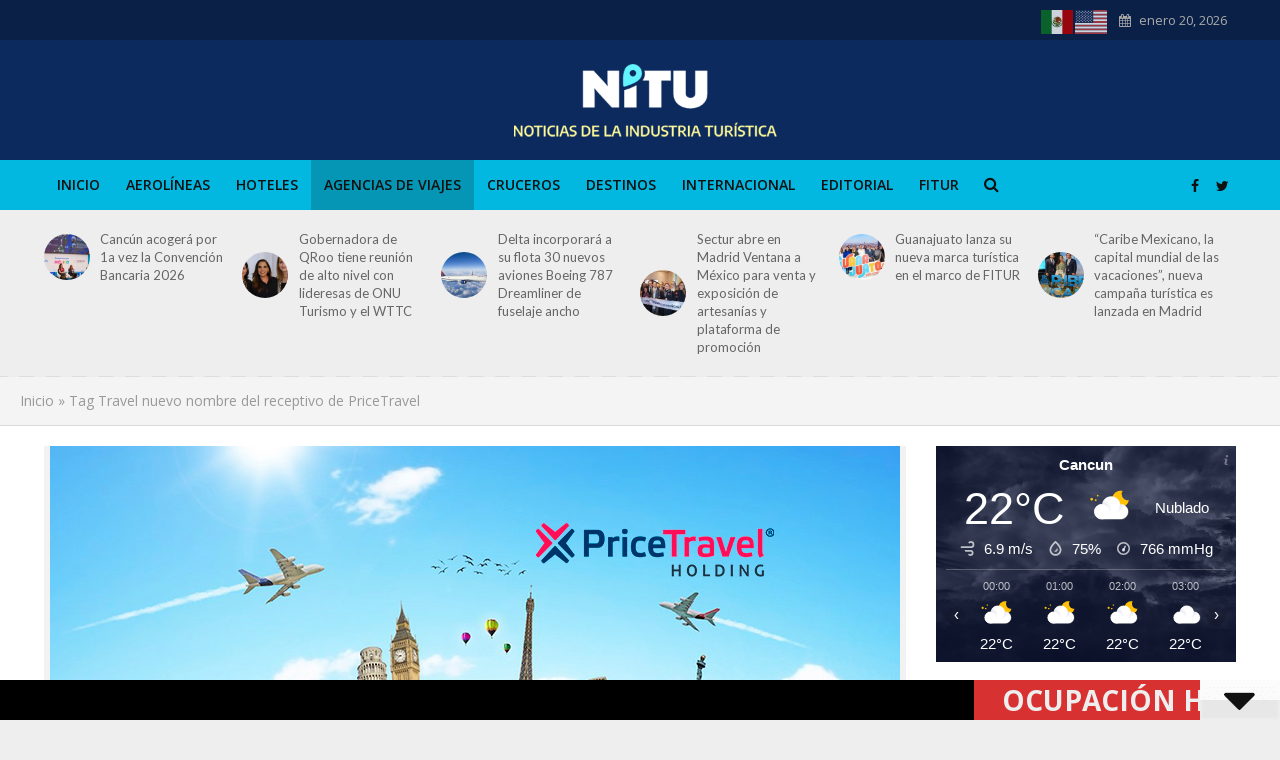

--- FILE ---
content_type: text/html; charset=UTF-8
request_url: https://nitu.mx/index.php/2017/03/28/tag-travel-nuevo-nombre-del-receptivo-de-pricetravel/
body_size: 32303
content:
<!DOCTYPE html>
<html lang="es-MX" prefix="og: http://ogp.me/ns# article: http://ogp.me/ns/article#">
<head>
<meta charset="UTF-8">
<meta name="viewport" content="width=device-width,initial-scale=1.0">
<link rel="pingback" href="https://nitu.mx/xmlrpc.php">
<link rel="profile" href="https://gmpg.org/xfn/11" />
<meta name='robots' content='index, follow, max-image-preview:large, max-snippet:-1, max-video-preview:-1' />

	<!-- This site is optimized with the Yoast SEO plugin v22.2 - https://yoast.com/wordpress/plugins/seo/ -->
	<title>Tag Travel nuevo nombre del receptivo de PriceTravel - Nitu - Noticias de la Industria Turistica</title>
	<meta name="description" content="PriceTravel cambia el nombre de su unidad de negocio para turismo receptivo, ahora es Tag Travel y continúa bajo la dirección de Michalis Christodoulou." />
	<link rel="canonical" href="https://nitu.mx/index.php/2017/03/28/tag-travel-nuevo-nombre-del-receptivo-de-pricetravel/" />
	<meta name="twitter:card" content="summary_large_image" />
	<meta name="twitter:title" content="Tag Travel nuevo nombre del receptivo de PriceTravel - Nitu - Noticias de la Industria Turistica" />
	<meta name="twitter:description" content="PriceTravel cambia el nombre de su unidad de negocio para turismo receptivo, ahora es Tag Travel y continúa bajo la dirección de Michalis Christodoulou." />
	<meta name="twitter:image" content="https://nitu.mx/wp-content/uploads/2017/03/pricetravel-tagtravel.jpg" />
	<meta name="twitter:creator" content="@NITUmx" />
	<meta name="twitter:site" content="@Arturo_Medina_G" />
	<meta name="twitter:label1" content="Escrito por" />
	<meta name="twitter:data1" content="Mari Soto" />
	<meta name="twitter:label2" content="Tiempo de lectura" />
	<meta name="twitter:data2" content="1 minuto" />
	<script type="application/ld+json" class="yoast-schema-graph">{"@context":"https://schema.org","@graph":[{"@type":"Article","@id":"https://nitu.mx/index.php/2017/03/28/tag-travel-nuevo-nombre-del-receptivo-de-pricetravel/#article","isPartOf":{"@id":"https://nitu.mx/index.php/2017/03/28/tag-travel-nuevo-nombre-del-receptivo-de-pricetravel/"},"author":{"name":"Mari Soto","@id":"https://nitu.mx/#/schema/person/afc52e313e27e660739556d421d3d6b4"},"headline":"Tag Travel nuevo nombre del receptivo de PriceTravel","datePublished":"2017-03-28T05:35:22+00:00","dateModified":"2017-03-28T07:04:50+00:00","mainEntityOfPage":{"@id":"https://nitu.mx/index.php/2017/03/28/tag-travel-nuevo-nombre-del-receptivo-de-pricetravel/"},"wordCount":246,"publisher":{"@id":"https://nitu.mx/#/schema/person/ae7a53426417292d3dd07b45a33e01bc"},"image":{"@id":"https://nitu.mx/index.php/2017/03/28/tag-travel-nuevo-nombre-del-receptivo-de-pricetravel/#primaryimage"},"thumbnailUrl":"https://nitu.mx/wp-content/uploads/2017/03/pricetravel-tagtravel.jpg","keywords":["Michalis Christodoulou","PriceTravel Holding","RVM Travel","Tag Travel"],"articleSection":["Agencias de Viajes","México"],"inLanguage":"es-MX"},{"@type":"WebPage","@id":"https://nitu.mx/index.php/2017/03/28/tag-travel-nuevo-nombre-del-receptivo-de-pricetravel/","url":"https://nitu.mx/index.php/2017/03/28/tag-travel-nuevo-nombre-del-receptivo-de-pricetravel/","name":"Tag Travel nuevo nombre del receptivo de PriceTravel - Nitu - Noticias de la Industria Turistica","isPartOf":{"@id":"https://nitu.mx/#website"},"primaryImageOfPage":{"@id":"https://nitu.mx/index.php/2017/03/28/tag-travel-nuevo-nombre-del-receptivo-de-pricetravel/#primaryimage"},"image":{"@id":"https://nitu.mx/index.php/2017/03/28/tag-travel-nuevo-nombre-del-receptivo-de-pricetravel/#primaryimage"},"thumbnailUrl":"https://nitu.mx/wp-content/uploads/2017/03/pricetravel-tagtravel.jpg","datePublished":"2017-03-28T05:35:22+00:00","dateModified":"2017-03-28T07:04:50+00:00","description":"PriceTravel cambia el nombre de su unidad de negocio para turismo receptivo, ahora es Tag Travel y continúa bajo la dirección de Michalis Christodoulou.","breadcrumb":{"@id":"https://nitu.mx/index.php/2017/03/28/tag-travel-nuevo-nombre-del-receptivo-de-pricetravel/#breadcrumb"},"inLanguage":"es-MX","potentialAction":[{"@type":"ReadAction","target":["https://nitu.mx/index.php/2017/03/28/tag-travel-nuevo-nombre-del-receptivo-de-pricetravel/"]}]},{"@type":"ImageObject","inLanguage":"es-MX","@id":"https://nitu.mx/index.php/2017/03/28/tag-travel-nuevo-nombre-del-receptivo-de-pricetravel/#primaryimage","url":"https://nitu.mx/wp-content/uploads/2017/03/pricetravel-tagtravel.jpg","contentUrl":"https://nitu.mx/wp-content/uploads/2017/03/pricetravel-tagtravel.jpg","width":850,"height":480,"caption":"Tag Travel pricetravel"},{"@type":"BreadcrumbList","@id":"https://nitu.mx/index.php/2017/03/28/tag-travel-nuevo-nombre-del-receptivo-de-pricetravel/#breadcrumb","itemListElement":[{"@type":"ListItem","position":1,"name":"Inicio","item":"https://nitu.mx/"},{"@type":"ListItem","position":2,"name":"Tag Travel nuevo nombre del receptivo de PriceTravel"}]},{"@type":"WebSite","@id":"https://nitu.mx/#website","url":"https://nitu.mx/","name":"Nitu - Noticias de la Industria Turistica","description":"Noticias de la Industria Turistica","publisher":{"@id":"https://nitu.mx/#/schema/person/ae7a53426417292d3dd07b45a33e01bc"},"alternateName":"Noticias de la Industria Turistica","potentialAction":[{"@type":"SearchAction","target":{"@type":"EntryPoint","urlTemplate":"https://nitu.mx/?s={search_term_string}"},"query-input":"required name=search_term_string"}],"inLanguage":"es-MX"},{"@type":["Person","Organization"],"@id":"https://nitu.mx/#/schema/person/ae7a53426417292d3dd07b45a33e01bc","name":"Arturo Medina","image":{"@type":"ImageObject","inLanguage":"es-MX","@id":"https://nitu.mx/#/schema/person/image/","url":"https://nitu.mx/wp-content/uploads/2024/04/4A315622-1904-4D5C-B022-878CDC840E04-90x90-1.jpeg","contentUrl":"https://nitu.mx/wp-content/uploads/2024/04/4A315622-1904-4D5C-B022-878CDC840E04-90x90-1.jpeg","width":90,"height":90,"caption":"Arturo Medina"},"logo":{"@id":"https://nitu.mx/#/schema/person/image/"},"description":"Director NITU.mx, Egresado de la Escuela de Periodismo Carlos Septién García. Periodista y analista especializado en turismo desde hace 35 años, radicado en Cancún Q.Roo. arturo@nitu.mx","sameAs":["https://nitu.mx","https://www.facebook.com/NITUmx/","medinacancun","https://twitter.com/@Arturo_Medina_G"]},{"@type":"Person","@id":"https://nitu.mx/#/schema/person/afc52e313e27e660739556d421d3d6b4","name":"Mari Soto","image":{"@type":"ImageObject","inLanguage":"es-MX","@id":"https://nitu.mx/#/schema/person/image/","url":"https://secure.gravatar.com/avatar/2619c282a180a20d89fcaea82a6736e2?s=96&d=mm&r=g","contentUrl":"https://secure.gravatar.com/avatar/2619c282a180a20d89fcaea82a6736e2?s=96&d=mm&r=g","caption":"Mari Soto"},"sameAs":["https://nitu.mx"],"url":"https://nitu.mx/index.php/author/guadalupe/"}]}</script>
	<!-- / Yoast SEO plugin. -->


<link rel='dns-prefetch' href='//fonts.googleapis.com' />
<link rel="alternate" type="application/rss+xml" title="Nitu - Noticias de la Industria Turistica &raquo; Feed" href="https://nitu.mx/index.php/feed/" />
<script type="text/javascript">
window._wpemojiSettings = {"baseUrl":"https:\/\/s.w.org\/images\/core\/emoji\/14.0.0\/72x72\/","ext":".png","svgUrl":"https:\/\/s.w.org\/images\/core\/emoji\/14.0.0\/svg\/","svgExt":".svg","source":{"concatemoji":"https:\/\/nitu.mx\/wp-includes\/js\/wp-emoji-release.min.js?ver=6.3.2"}};
/*! This file is auto-generated */
!function(i,n){var o,s,e;function c(e){try{var t={supportTests:e,timestamp:(new Date).valueOf()};sessionStorage.setItem(o,JSON.stringify(t))}catch(e){}}function p(e,t,n){e.clearRect(0,0,e.canvas.width,e.canvas.height),e.fillText(t,0,0);var t=new Uint32Array(e.getImageData(0,0,e.canvas.width,e.canvas.height).data),r=(e.clearRect(0,0,e.canvas.width,e.canvas.height),e.fillText(n,0,0),new Uint32Array(e.getImageData(0,0,e.canvas.width,e.canvas.height).data));return t.every(function(e,t){return e===r[t]})}function u(e,t,n){switch(t){case"flag":return n(e,"\ud83c\udff3\ufe0f\u200d\u26a7\ufe0f","\ud83c\udff3\ufe0f\u200b\u26a7\ufe0f")?!1:!n(e,"\ud83c\uddfa\ud83c\uddf3","\ud83c\uddfa\u200b\ud83c\uddf3")&&!n(e,"\ud83c\udff4\udb40\udc67\udb40\udc62\udb40\udc65\udb40\udc6e\udb40\udc67\udb40\udc7f","\ud83c\udff4\u200b\udb40\udc67\u200b\udb40\udc62\u200b\udb40\udc65\u200b\udb40\udc6e\u200b\udb40\udc67\u200b\udb40\udc7f");case"emoji":return!n(e,"\ud83e\udef1\ud83c\udffb\u200d\ud83e\udef2\ud83c\udfff","\ud83e\udef1\ud83c\udffb\u200b\ud83e\udef2\ud83c\udfff")}return!1}function f(e,t,n){var r="undefined"!=typeof WorkerGlobalScope&&self instanceof WorkerGlobalScope?new OffscreenCanvas(300,150):i.createElement("canvas"),a=r.getContext("2d",{willReadFrequently:!0}),o=(a.textBaseline="top",a.font="600 32px Arial",{});return e.forEach(function(e){o[e]=t(a,e,n)}),o}function t(e){var t=i.createElement("script");t.src=e,t.defer=!0,i.head.appendChild(t)}"undefined"!=typeof Promise&&(o="wpEmojiSettingsSupports",s=["flag","emoji"],n.supports={everything:!0,everythingExceptFlag:!0},e=new Promise(function(e){i.addEventListener("DOMContentLoaded",e,{once:!0})}),new Promise(function(t){var n=function(){try{var e=JSON.parse(sessionStorage.getItem(o));if("object"==typeof e&&"number"==typeof e.timestamp&&(new Date).valueOf()<e.timestamp+604800&&"object"==typeof e.supportTests)return e.supportTests}catch(e){}return null}();if(!n){if("undefined"!=typeof Worker&&"undefined"!=typeof OffscreenCanvas&&"undefined"!=typeof URL&&URL.createObjectURL&&"undefined"!=typeof Blob)try{var e="postMessage("+f.toString()+"("+[JSON.stringify(s),u.toString(),p.toString()].join(",")+"));",r=new Blob([e],{type:"text/javascript"}),a=new Worker(URL.createObjectURL(r),{name:"wpTestEmojiSupports"});return void(a.onmessage=function(e){c(n=e.data),a.terminate(),t(n)})}catch(e){}c(n=f(s,u,p))}t(n)}).then(function(e){for(var t in e)n.supports[t]=e[t],n.supports.everything=n.supports.everything&&n.supports[t],"flag"!==t&&(n.supports.everythingExceptFlag=n.supports.everythingExceptFlag&&n.supports[t]);n.supports.everythingExceptFlag=n.supports.everythingExceptFlag&&!n.supports.flag,n.DOMReady=!1,n.readyCallback=function(){n.DOMReady=!0}}).then(function(){return e}).then(function(){var e;n.supports.everything||(n.readyCallback(),(e=n.source||{}).concatemoji?t(e.concatemoji):e.wpemoji&&e.twemoji&&(t(e.twemoji),t(e.wpemoji)))}))}((window,document),window._wpemojiSettings);
</script>
<style type="text/css">
img.wp-smiley,
img.emoji {
	display: inline !important;
	border: none !important;
	box-shadow: none !important;
	height: 1em !important;
	width: 1em !important;
	margin: 0 0.07em !important;
	vertical-align: -0.1em !important;
	background: none !important;
	padding: 0 !important;
}
</style>
	<link rel='stylesheet' id='wp-block-library-css' href='https://nitu.mx/wp-includes/css/dist/block-library/style.min.css?ver=6.3.2' type='text/css' media='all' />
<style id='classic-theme-styles-inline-css' type='text/css'>
/*! This file is auto-generated */
.wp-block-button__link{color:#fff;background-color:#32373c;border-radius:9999px;box-shadow:none;text-decoration:none;padding:calc(.667em + 2px) calc(1.333em + 2px);font-size:1.125em}.wp-block-file__button{background:#32373c;color:#fff;text-decoration:none}
</style>
<style id='global-styles-inline-css' type='text/css'>
body{--wp--preset--color--black: #000000;--wp--preset--color--cyan-bluish-gray: #abb8c3;--wp--preset--color--white: #ffffff;--wp--preset--color--pale-pink: #f78da7;--wp--preset--color--vivid-red: #cf2e2e;--wp--preset--color--luminous-vivid-orange: #ff6900;--wp--preset--color--luminous-vivid-amber: #fcb900;--wp--preset--color--light-green-cyan: #7bdcb5;--wp--preset--color--vivid-green-cyan: #00d084;--wp--preset--color--pale-cyan-blue: #8ed1fc;--wp--preset--color--vivid-cyan-blue: #0693e3;--wp--preset--color--vivid-purple: #9b51e0;--wp--preset--color--herald-acc: #0288d1;--wp--preset--color--herald-meta: #999999;--wp--preset--color--herald-txt: #444444;--wp--preset--color--herald-bg: #ffffff;--wp--preset--gradient--vivid-cyan-blue-to-vivid-purple: linear-gradient(135deg,rgba(6,147,227,1) 0%,rgb(155,81,224) 100%);--wp--preset--gradient--light-green-cyan-to-vivid-green-cyan: linear-gradient(135deg,rgb(122,220,180) 0%,rgb(0,208,130) 100%);--wp--preset--gradient--luminous-vivid-amber-to-luminous-vivid-orange: linear-gradient(135deg,rgba(252,185,0,1) 0%,rgba(255,105,0,1) 100%);--wp--preset--gradient--luminous-vivid-orange-to-vivid-red: linear-gradient(135deg,rgba(255,105,0,1) 0%,rgb(207,46,46) 100%);--wp--preset--gradient--very-light-gray-to-cyan-bluish-gray: linear-gradient(135deg,rgb(238,238,238) 0%,rgb(169,184,195) 100%);--wp--preset--gradient--cool-to-warm-spectrum: linear-gradient(135deg,rgb(74,234,220) 0%,rgb(151,120,209) 20%,rgb(207,42,186) 40%,rgb(238,44,130) 60%,rgb(251,105,98) 80%,rgb(254,248,76) 100%);--wp--preset--gradient--blush-light-purple: linear-gradient(135deg,rgb(255,206,236) 0%,rgb(152,150,240) 100%);--wp--preset--gradient--blush-bordeaux: linear-gradient(135deg,rgb(254,205,165) 0%,rgb(254,45,45) 50%,rgb(107,0,62) 100%);--wp--preset--gradient--luminous-dusk: linear-gradient(135deg,rgb(255,203,112) 0%,rgb(199,81,192) 50%,rgb(65,88,208) 100%);--wp--preset--gradient--pale-ocean: linear-gradient(135deg,rgb(255,245,203) 0%,rgb(182,227,212) 50%,rgb(51,167,181) 100%);--wp--preset--gradient--electric-grass: linear-gradient(135deg,rgb(202,248,128) 0%,rgb(113,206,126) 100%);--wp--preset--gradient--midnight: linear-gradient(135deg,rgb(2,3,129) 0%,rgb(40,116,252) 100%);--wp--preset--font-size--small: 12.8px;--wp--preset--font-size--medium: 20px;--wp--preset--font-size--large: 22.4px;--wp--preset--font-size--x-large: 42px;--wp--preset--font-size--normal: 16px;--wp--preset--font-size--huge: 28.8px;--wp--preset--spacing--20: 0.44rem;--wp--preset--spacing--30: 0.67rem;--wp--preset--spacing--40: 1rem;--wp--preset--spacing--50: 1.5rem;--wp--preset--spacing--60: 2.25rem;--wp--preset--spacing--70: 3.38rem;--wp--preset--spacing--80: 5.06rem;--wp--preset--shadow--natural: 6px 6px 9px rgba(0, 0, 0, 0.2);--wp--preset--shadow--deep: 12px 12px 50px rgba(0, 0, 0, 0.4);--wp--preset--shadow--sharp: 6px 6px 0px rgba(0, 0, 0, 0.2);--wp--preset--shadow--outlined: 6px 6px 0px -3px rgba(255, 255, 255, 1), 6px 6px rgba(0, 0, 0, 1);--wp--preset--shadow--crisp: 6px 6px 0px rgba(0, 0, 0, 1);}:where(.is-layout-flex){gap: 0.5em;}:where(.is-layout-grid){gap: 0.5em;}body .is-layout-flow > .alignleft{float: left;margin-inline-start: 0;margin-inline-end: 2em;}body .is-layout-flow > .alignright{float: right;margin-inline-start: 2em;margin-inline-end: 0;}body .is-layout-flow > .aligncenter{margin-left: auto !important;margin-right: auto !important;}body .is-layout-constrained > .alignleft{float: left;margin-inline-start: 0;margin-inline-end: 2em;}body .is-layout-constrained > .alignright{float: right;margin-inline-start: 2em;margin-inline-end: 0;}body .is-layout-constrained > .aligncenter{margin-left: auto !important;margin-right: auto !important;}body .is-layout-constrained > :where(:not(.alignleft):not(.alignright):not(.alignfull)){max-width: var(--wp--style--global--content-size);margin-left: auto !important;margin-right: auto !important;}body .is-layout-constrained > .alignwide{max-width: var(--wp--style--global--wide-size);}body .is-layout-flex{display: flex;}body .is-layout-flex{flex-wrap: wrap;align-items: center;}body .is-layout-flex > *{margin: 0;}body .is-layout-grid{display: grid;}body .is-layout-grid > *{margin: 0;}:where(.wp-block-columns.is-layout-flex){gap: 2em;}:where(.wp-block-columns.is-layout-grid){gap: 2em;}:where(.wp-block-post-template.is-layout-flex){gap: 1.25em;}:where(.wp-block-post-template.is-layout-grid){gap: 1.25em;}.has-black-color{color: var(--wp--preset--color--black) !important;}.has-cyan-bluish-gray-color{color: var(--wp--preset--color--cyan-bluish-gray) !important;}.has-white-color{color: var(--wp--preset--color--white) !important;}.has-pale-pink-color{color: var(--wp--preset--color--pale-pink) !important;}.has-vivid-red-color{color: var(--wp--preset--color--vivid-red) !important;}.has-luminous-vivid-orange-color{color: var(--wp--preset--color--luminous-vivid-orange) !important;}.has-luminous-vivid-amber-color{color: var(--wp--preset--color--luminous-vivid-amber) !important;}.has-light-green-cyan-color{color: var(--wp--preset--color--light-green-cyan) !important;}.has-vivid-green-cyan-color{color: var(--wp--preset--color--vivid-green-cyan) !important;}.has-pale-cyan-blue-color{color: var(--wp--preset--color--pale-cyan-blue) !important;}.has-vivid-cyan-blue-color{color: var(--wp--preset--color--vivid-cyan-blue) !important;}.has-vivid-purple-color{color: var(--wp--preset--color--vivid-purple) !important;}.has-black-background-color{background-color: var(--wp--preset--color--black) !important;}.has-cyan-bluish-gray-background-color{background-color: var(--wp--preset--color--cyan-bluish-gray) !important;}.has-white-background-color{background-color: var(--wp--preset--color--white) !important;}.has-pale-pink-background-color{background-color: var(--wp--preset--color--pale-pink) !important;}.has-vivid-red-background-color{background-color: var(--wp--preset--color--vivid-red) !important;}.has-luminous-vivid-orange-background-color{background-color: var(--wp--preset--color--luminous-vivid-orange) !important;}.has-luminous-vivid-amber-background-color{background-color: var(--wp--preset--color--luminous-vivid-amber) !important;}.has-light-green-cyan-background-color{background-color: var(--wp--preset--color--light-green-cyan) !important;}.has-vivid-green-cyan-background-color{background-color: var(--wp--preset--color--vivid-green-cyan) !important;}.has-pale-cyan-blue-background-color{background-color: var(--wp--preset--color--pale-cyan-blue) !important;}.has-vivid-cyan-blue-background-color{background-color: var(--wp--preset--color--vivid-cyan-blue) !important;}.has-vivid-purple-background-color{background-color: var(--wp--preset--color--vivid-purple) !important;}.has-black-border-color{border-color: var(--wp--preset--color--black) !important;}.has-cyan-bluish-gray-border-color{border-color: var(--wp--preset--color--cyan-bluish-gray) !important;}.has-white-border-color{border-color: var(--wp--preset--color--white) !important;}.has-pale-pink-border-color{border-color: var(--wp--preset--color--pale-pink) !important;}.has-vivid-red-border-color{border-color: var(--wp--preset--color--vivid-red) !important;}.has-luminous-vivid-orange-border-color{border-color: var(--wp--preset--color--luminous-vivid-orange) !important;}.has-luminous-vivid-amber-border-color{border-color: var(--wp--preset--color--luminous-vivid-amber) !important;}.has-light-green-cyan-border-color{border-color: var(--wp--preset--color--light-green-cyan) !important;}.has-vivid-green-cyan-border-color{border-color: var(--wp--preset--color--vivid-green-cyan) !important;}.has-pale-cyan-blue-border-color{border-color: var(--wp--preset--color--pale-cyan-blue) !important;}.has-vivid-cyan-blue-border-color{border-color: var(--wp--preset--color--vivid-cyan-blue) !important;}.has-vivid-purple-border-color{border-color: var(--wp--preset--color--vivid-purple) !important;}.has-vivid-cyan-blue-to-vivid-purple-gradient-background{background: var(--wp--preset--gradient--vivid-cyan-blue-to-vivid-purple) !important;}.has-light-green-cyan-to-vivid-green-cyan-gradient-background{background: var(--wp--preset--gradient--light-green-cyan-to-vivid-green-cyan) !important;}.has-luminous-vivid-amber-to-luminous-vivid-orange-gradient-background{background: var(--wp--preset--gradient--luminous-vivid-amber-to-luminous-vivid-orange) !important;}.has-luminous-vivid-orange-to-vivid-red-gradient-background{background: var(--wp--preset--gradient--luminous-vivid-orange-to-vivid-red) !important;}.has-very-light-gray-to-cyan-bluish-gray-gradient-background{background: var(--wp--preset--gradient--very-light-gray-to-cyan-bluish-gray) !important;}.has-cool-to-warm-spectrum-gradient-background{background: var(--wp--preset--gradient--cool-to-warm-spectrum) !important;}.has-blush-light-purple-gradient-background{background: var(--wp--preset--gradient--blush-light-purple) !important;}.has-blush-bordeaux-gradient-background{background: var(--wp--preset--gradient--blush-bordeaux) !important;}.has-luminous-dusk-gradient-background{background: var(--wp--preset--gradient--luminous-dusk) !important;}.has-pale-ocean-gradient-background{background: var(--wp--preset--gradient--pale-ocean) !important;}.has-electric-grass-gradient-background{background: var(--wp--preset--gradient--electric-grass) !important;}.has-midnight-gradient-background{background: var(--wp--preset--gradient--midnight) !important;}.has-small-font-size{font-size: var(--wp--preset--font-size--small) !important;}.has-medium-font-size{font-size: var(--wp--preset--font-size--medium) !important;}.has-large-font-size{font-size: var(--wp--preset--font-size--large) !important;}.has-x-large-font-size{font-size: var(--wp--preset--font-size--x-large) !important;}
.wp-block-navigation a:where(:not(.wp-element-button)){color: inherit;}
:where(.wp-block-post-template.is-layout-flex){gap: 1.25em;}:where(.wp-block-post-template.is-layout-grid){gap: 1.25em;}
:where(.wp-block-columns.is-layout-flex){gap: 2em;}:where(.wp-block-columns.is-layout-grid){gap: 2em;}
.wp-block-pullquote{font-size: 1.5em;line-height: 1.6;}
</style>
<link rel='stylesheet' id='redux-extendify-styles-css' href='https://nitu.mx/wp-content/plugins/redux-framework/redux-core/assets/css/extendify-utilities.css?ver=4.4.11' type='text/css' media='all' />
<link rel='stylesheet' id='mks_shortcodes_simple_line_icons-css' href='https://nitu.mx/wp-content/plugins/meks-flexible-shortcodes/css/simple-line/simple-line-icons.css?ver=1.3.6' type='text/css' media='screen' />
<link rel='stylesheet' id='mks_shortcodes_css-css' href='https://nitu.mx/wp-content/plugins/meks-flexible-shortcodes/css/style.css?ver=1.3.6' type='text/css' media='screen' />
<link rel='stylesheet' id='daln-general-css' href='https://nitu.mx/wp-content/plugins/live-news/public/assets/css/general.css?ver=2.18' type='text/css' media='all' />
<link rel='stylesheet' id='herald-fonts-css' href='https://fonts.googleapis.com/css?family=Open+Sans%3A400%2C600%7CLato%3A400%2C700&#038;subset=latin&#038;ver=2.6.2' type='text/css' media='all' />
<link rel='stylesheet' id='herald-main-css' href='https://nitu.mx/wp-content/themes/herald/assets/css/min.css?ver=2.6.2' type='text/css' media='all' />
<style id='herald-main-inline-css' type='text/css'>
h1, .h1, .herald-no-sid .herald-posts .h2{ font-size: 4.0rem; }h2, .h2, .herald-no-sid .herald-posts .h3{ font-size: 3.3rem; }h3, .h3, .herald-no-sid .herald-posts .h4 { font-size: 2.8rem; }h4, .h4, .herald-no-sid .herald-posts .h5 { font-size: 2.3rem; }h5, .h5, .herald-no-sid .herald-posts .h6 { font-size: 1.9rem; }h6, .h6, .herald-no-sid .herald-posts .h7 { font-size: 1.6rem; }.h7 {font-size: 1.4rem;}.herald-entry-content, .herald-sidebar{font-size: 1.6rem;}.entry-content .entry-headline{font-size: 1.9rem;}body{font-size: 1.6rem;}.widget{font-size: 1.5rem;}.herald-menu{font-size: 1.4rem;}.herald-mod-title .herald-mod-h, .herald-sidebar .widget-title{font-size: 1.6rem;}.entry-meta .meta-item, .entry-meta a, .entry-meta span{font-size: 1.4rem;}.entry-meta.meta-small .meta-item, .entry-meta.meta-small a, .entry-meta.meta-small span{font-size: 1.3rem;}.herald-site-header .header-top,.header-top .herald-in-popup,.header-top .herald-menu ul {background: #0a2046;color: #aaaaaa;}.header-top a {color: #aaaaaa;}.header-top a:hover,.header-top .herald-menu li:hover > a{color: #ffffff;}.header-top .herald-menu-popup:hover > span,.header-top .herald-menu-popup-search span:hover,.header-top .herald-menu-popup-search.herald-search-active{color: #ffffff;}#wp-calendar tbody td a{background: #0288d1;color:#FFF;}.header-top .herald-login #loginform label,.header-top .herald-login p,.header-top a.btn-logout {color: #ffffff;}.header-top .herald-login #loginform input {color: #0a2046;}.header-top .herald-login .herald-registration-link:after {background: rgba(255,255,255,0.25);}.header-top .herald-login #loginform input[type=submit],.header-top .herald-in-popup .btn-logout {background-color: #ffffff;color: #0a2046;}.header-top a.btn-logout:hover{color: #0a2046;}.header-middle{background-color: #0c2a5e;color: #ffffff;}.header-middle a{color: #ffffff;}.header-middle.herald-header-wraper,.header-middle .col-lg-12{height: 120px;}.header-middle .site-title img{max-height: 120px;}.header-middle .sub-menu{background-color: #ffffff;}.header-middle .sub-menu a,.header-middle .herald-search-submit:hover,.header-middle li.herald-mega-menu .col-lg-3 a:hover,.header-middle li.herald-mega-menu .col-lg-3 a:hover:after{color: #111111;}.header-middle .herald-menu li:hover > a,.header-middle .herald-menu-popup-search:hover > span,.header-middle .herald-cart-icon:hover > a{color: #111111;background-color: #ffffff;}.header-middle .current-menu-parent a,.header-middle .current-menu-ancestor a,.header-middle .current_page_item > a,.header-middle .current-menu-item > a{background-color: rgba(255,255,255,0.2); }.header-middle .sub-menu > li > a,.header-middle .herald-search-submit,.header-middle li.herald-mega-menu .col-lg-3 a{color: rgba(17,17,17,0.7); }.header-middle .sub-menu > li:hover > a{color: #111111; }.header-middle .herald-in-popup{background-color: #ffffff;}.header-middle .herald-menu-popup a{color: #111111;}.header-middle .herald-in-popup{background-color: #ffffff;}.header-middle .herald-search-input{color: #111111;}.header-middle .herald-menu-popup a{color: #111111;}.header-middle .herald-menu-popup > span,.header-middle .herald-search-active > span{color: #ffffff;}.header-middle .herald-menu-popup:hover > span,.header-middle .herald-search-active > span{background-color: #ffffff;color: #111111;}.header-middle .herald-login #loginform label,.header-middle .herald-login #loginform input,.header-middle .herald-login p,.header-middle a.btn-logout,.header-middle .herald-login .herald-registration-link:hover,.header-middle .herald-login .herald-lost-password-link:hover {color: #111111;}.header-middle .herald-login .herald-registration-link:after {background: rgba(17,17,17,0.15);}.header-middle .herald-login a,.header-middle .herald-username a {color: #111111;}.header-middle .herald-login a:hover,.header-middle .herald-login .herald-registration-link,.header-middle .herald-login .herald-lost-password-link {color: #0c2a5e;}.header-middle .herald-login #loginform input[type=submit],.header-middle .herald-in-popup .btn-logout {background-color: #0c2a5e;color: #ffffff;}.header-middle a.btn-logout:hover{color: #ffffff;}.header-bottom{background: #02b7e0;color: #111111;}.header-bottom a,.header-bottom .herald-site-header .herald-search-submit{color: #111111;}.header-bottom a:hover{color: #f7f7f7;}.header-bottom a:hover,.header-bottom .herald-menu li:hover > a,.header-bottom li.herald-mega-menu .col-lg-3 a:hover:after{color: #f7f7f7;}.header-bottom .herald-menu li:hover > a,.header-bottom .herald-menu-popup-search:hover > span,.header-bottom .herald-cart-icon:hover > a {color: #f7f7f7;background-color: #111111;}.header-bottom .current-menu-parent a,.header-bottom .current-menu-ancestor a,.header-bottom .current_page_item > a,.header-bottom .current-menu-item > a {background-color: rgba(17,17,17,0.2); }.header-bottom .sub-menu{background-color: #111111;}.header-bottom .herald-menu li.herald-mega-menu .col-lg-3 a,.header-bottom .sub-menu > li > a,.header-bottom .herald-search-submit{color: rgba(247,247,247,0.7); }.header-bottom .herald-menu li.herald-mega-menu .col-lg-3 a:hover,.header-bottom .sub-menu > li:hover > a{color: #f7f7f7; }.header-bottom .sub-menu > li > a,.header-bottom .herald-search-submit{color: rgba(247,247,247,0.7); }.header-bottom .sub-menu > li:hover > a{color: #f7f7f7; }.header-bottom .herald-in-popup {background-color: #111111;}.header-bottom .herald-menu-popup a {color: #f7f7f7;}.header-bottom .herald-in-popup,.header-bottom .herald-search-input {background-color: #111111;}.header-bottom .herald-menu-popup a,.header-bottom .herald-search-input{color: #f7f7f7;}.header-bottom .herald-menu-popup > span,.header-bottom .herald-search-active > span{color: #111111;}.header-bottom .herald-menu-popup:hover > span,.header-bottom .herald-search-active > span{background-color: #111111;color: #f7f7f7;}.header-bottom .herald-login #loginform label,.header-bottom .herald-login #loginform input,.header-bottom .herald-login p,.header-bottom a.btn-logout,.header-bottom .herald-login .herald-registration-link:hover,.header-bottom .herald-login .herald-lost-password-link:hover,.herald-responsive-header .herald-login #loginform label,.herald-responsive-header .herald-login #loginform input,.herald-responsive-header .herald-login p,.herald-responsive-header a.btn-logout,.herald-responsive-header .herald-login .herald-registration-link:hover,.herald-responsive-header .herald-login .herald-lost-password-link:hover {color: #f7f7f7;}.header-bottom .herald-login .herald-registration-link:after,.herald-responsive-header .herald-login .herald-registration-link:after {background: rgba(247,247,247,0.15);}.header-bottom .herald-login a,.herald-responsive-header .herald-login a {color: #f7f7f7;}.header-bottom .herald-login a:hover,.header-bottom .herald-login .herald-registration-link,.header-bottom .herald-login .herald-lost-password-link,.herald-responsive-header .herald-login a:hover,.herald-responsive-header .herald-login .herald-registration-link,.herald-responsive-header .herald-login .herald-lost-password-link {color: #02b7e0;}.header-bottom .herald-login #loginform input[type=submit],.herald-responsive-header .herald-login #loginform input[type=submit],.header-bottom .herald-in-popup .btn-logout,.herald-responsive-header .herald-in-popup .btn-logout {background-color: #02b7e0;color: #111111;}.header-bottom a.btn-logout:hover,.herald-responsive-header a.btn-logout:hover {color: #111111;}.herald-header-sticky{background: #0c2a5e;color: #ffffff;}.herald-header-sticky a{color: #ffffff;}.herald-header-sticky .herald-menu li:hover > a{color: #444444;background-color: #ffffff;}.herald-header-sticky .sub-menu{background-color: #ffffff;}.herald-header-sticky .sub-menu a{color: #444444;}.herald-header-sticky .sub-menu > li:hover > a{color: #0c2a5e;}.herald-header-sticky .herald-in-popup,.herald-header-sticky .herald-search-input {background-color: #ffffff;}.herald-header-sticky .herald-menu-popup a{color: #444444;}.herald-header-sticky .herald-menu-popup > span,.herald-header-sticky .herald-search-active > span{color: #ffffff;}.herald-header-sticky .herald-menu-popup:hover > span,.herald-header-sticky .herald-search-active > span{background-color: #ffffff;color: #444444;}.herald-header-sticky .herald-search-input,.herald-header-sticky .herald-search-submit{color: #444444;}.herald-header-sticky .herald-menu li:hover > a,.herald-header-sticky .herald-menu-popup-search:hover > span,.herald-header-sticky .herald-cart-icon:hover a {color: #444444;background-color: #ffffff;}.herald-header-sticky .herald-login #loginform label,.herald-header-sticky .herald-login #loginform input,.herald-header-sticky .herald-login p,.herald-header-sticky a.btn-logout,.herald-header-sticky .herald-login .herald-registration-link:hover,.herald-header-sticky .herald-login .herald-lost-password-link:hover {color: #444444;}.herald-header-sticky .herald-login .herald-registration-link:after {background: rgba(68,68,68,0.15);}.herald-header-sticky .herald-login a {color: #444444;}.herald-header-sticky .herald-login a:hover,.herald-header-sticky .herald-login .herald-registration-link,.herald-header-sticky .herald-login .herald-lost-password-link {color: #0c2a5e;}.herald-header-sticky .herald-login #loginform input[type=submit],.herald-header-sticky .herald-in-popup .btn-logout {background-color: #0c2a5e;color: #ffffff;}.herald-header-sticky a.btn-logout:hover{color: #ffffff;}.header-trending{background: #eeeeee;color: #666666;}.header-trending a{color: #666666;}.header-trending a:hover{color: #111111;}.herald-site-content { margin-top: 1px; }body {background-color:#eeeeee;background-repeat:repeat;background-image:url('https://nitu.mx/wp-content/uploads/2023/12/patnitu-1.svg');color: #444444;font-family: 'Open Sans';font-weight: 400;}.herald-site-content{background-color:#ffffff; box-shadow: 0 0 0 1px rgba(68,68,68,0.1);}h1, h2, h3, h4, h5, h6,.h1, .h2, .h3, .h4, .h5, .h6, .h7,.wp-block-cover .wp-block-cover-image-text, .wp-block-cover .wp-block-cover-text, .wp-block-cover h2, .wp-block-cover-image .wp-block-cover-image-text, .wp-block-cover-image .wp-block-cover-text, .wp-block-cover-image h2{font-family: 'Lato';font-weight: 700;}.header-middle .herald-menu,.header-bottom .herald-menu,.herald-header-sticky .herald-menu,.herald-mobile-nav{font-family: 'Open Sans';font-weight: 600;}.herald-menu li.herald-mega-menu .herald-ovrld .meta-category a{font-family: 'Open Sans';font-weight: 400;}.herald-entry-content blockquote p{color: #0288d1;}pre {background: rgba(68,68,68,0.06);border: 1px solid rgba(68,68,68,0.2);}thead {background: rgba(68,68,68,0.06);}a,.entry-title a:hover,.herald-menu .sub-menu li .meta-category a{color: #0288d1;}.entry-meta-wrapper .entry-meta span:before,.entry-meta-wrapper .entry-meta a:before,.entry-meta-wrapper .entry-meta .meta-item:before,.entry-meta-wrapper .entry-meta div,li.herald-mega-menu .sub-menu .entry-title a,.entry-meta-wrapper .herald-author-twitter{color: #444444;}.herald-mod-title h1,.herald-mod-title h2,.herald-mod-title h4{color: #ffffff;}.herald-mod-head:after,.herald-mod-title .herald-color,.widget-title:after,.widget-title span{color: #ffffff;background-color: #333333;}.herald-mod-title .herald-color a{color: #ffffff;}.herald-ovrld .meta-category a,.herald-fa-wrapper .meta-category a{background-color: #0288d1;}.meta-tags a,.widget_tag_cloud a,.herald-share-meta:after,.wp-block-tag-cloud a{background: rgba(51,51,51,0.1);}h1, h2, h3, h4, h5, h6,.entry-title a {color: #333333;}.herald-pagination .page-numbers,.herald-mod-subnav a,.herald-mod-actions a,.herald-slider-controls div,.meta-tags a,.widget.widget_tag_cloud a,.herald-sidebar .mks_autor_link_wrap a,.herald-sidebar .meks-instagram-follow-link a,.mks_themeforest_widget .mks_read_more a,.herald-read-more,.wp-block-tag-cloud a{color: #444444;}.widget.widget_tag_cloud a:hover,.entry-content .meta-tags a:hover,.wp-block-tag-cloud a:hover{background-color: #0288d1;color: #FFF;}.herald-pagination .prev.page-numbers,.herald-pagination .next.page-numbers,.herald-pagination .prev.page-numbers:hover,.herald-pagination .next.page-numbers:hover,.herald-pagination .page-numbers.current,.herald-pagination .page-numbers.current:hover,.herald-next a,.herald-pagination .herald-next a:hover,.herald-prev a,.herald-pagination .herald-prev a:hover,.herald-load-more a,.herald-load-more a:hover,.entry-content .herald-search-submit,.herald-mod-desc .herald-search-submit,.wpcf7-submit,body div.wpforms-container-full .wpforms-form input[type=submit], body div.wpforms-container-full .wpforms-form button[type=submit], body div.wpforms-container-full .wpforms-form .wpforms-page-button {background-color:#0288d1;color: #FFF;}.herald-pagination .page-numbers:hover{background-color: rgba(68,68,68,0.1);}.widget a,.recentcomments a,.widget a:hover,.herald-sticky-next a:hover,.herald-sticky-prev a:hover,.herald-mod-subnav a:hover,.herald-mod-actions a:hover,.herald-slider-controls div:hover,.meta-tags a:hover,.widget_tag_cloud a:hover,.mks_autor_link_wrap a:hover,.meks-instagram-follow-link a:hover,.mks_themeforest_widget .mks_read_more a:hover,.herald-read-more:hover,.widget .entry-title a:hover,li.herald-mega-menu .sub-menu .entry-title a:hover,.entry-meta-wrapper .meta-item:hover a,.entry-meta-wrapper .meta-item:hover a:before,.entry-meta-wrapper .herald-share:hover > span,.entry-meta-wrapper .herald-author-name:hover,.entry-meta-wrapper .herald-author-twitter:hover,.entry-meta-wrapper .herald-author-twitter:hover:before{color:#0288d1;}.widget ul li a,.widget .entry-title a,.herald-author-name,.entry-meta-wrapper .meta-item,.entry-meta-wrapper .meta-item span,.entry-meta-wrapper .meta-item a,.herald-mod-actions a{color: #444444;}.widget li:before{background: rgba(68,68,68,0.3);}.widget_categories .count{background: #0288d1;color: #FFF;}input[type="submit"],button[type="submit"],body div.wpforms-container-full .wpforms-form input[type=submit]:hover, body div.wpforms-container-full .wpforms-form button[type=submit]:hover, body div.wpforms-container-full .wpforms-form .wpforms-page-button:hover,.spinner > div{background-color: #0288d1;}.herald-mod-actions a:hover,.comment-body .edit-link a,.herald-breadcrumbs a:hover{color:#0288d1;}.herald-header-wraper .herald-soc-nav a:hover,.meta-tags span,li.herald-mega-menu .herald-ovrld .entry-title a,li.herald-mega-menu .herald-ovrld .entry-title a:hover,.herald-ovrld .entry-meta .herald-reviews i:before{color: #FFF;}.entry-meta .meta-item, .entry-meta span, .entry-meta a,.meta-category span,.post-date,.recentcomments,.rss-date,.comment-metadata a,.entry-meta a:hover,.herald-menu li.herald-mega-menu .col-lg-3 a:after,.herald-breadcrumbs,.herald-breadcrumbs a,.entry-meta .herald-reviews i:before{color: #999999;}.herald-lay-a .herald-lay-over{background: #ffffff;}.herald-pagination a:hover,input[type="submit"]:hover,button[type="submit"]:hover,.entry-content .herald-search-submit:hover,.wpcf7-submit:hover,.herald-fa-wrapper .meta-category a:hover,.herald-ovrld .meta-category a:hover,.herald-mod-desc .herald-search-submit:hover,.herald-single-sticky .herald-share .meks_ess a:hover,body div.wpforms-container-full .wpforms-form input[type=submit]:hover, body div.wpforms-container-full .wpforms-form button[type=submit]:hover, body div.wpforms-container-full .wpforms-form .wpforms-page-button:hover{cursor: pointer;text-decoration: none;background-image: -moz-linear-gradient(left,rgba(0,0,0,0.1) 0%,rgba(0,0,0,0.1) 100%);background-image: -webkit-gradient(linear,left top,right top,color-stop(0%,rgba(0,0,0,0.1)),color-stop(100%,rgba(0,0,0,0.1)));background-image: -webkit-linear-gradient(left,rgba(0,0,0,0.1) 0%,rgba(0,0,0,0.1) 100%);background-image: -o-linear-gradient(left,rgba(0,0,0,0.1) 0%,rgba(0,0,0,0.1) 100%);background-image: -ms-linear-gradient(left,rgba(0,0,0,0.1) 0%,rgba(0,0,0,0.1) 100%);background-image: linear-gradient(to right,rgba(0,0,0,0.1) 0%,rgba(0,0,0,0.1) 100%);}.herald-sticky-next a,.herald-sticky-prev a{color: #444444;}.herald-sticky-prev a:before,.herald-sticky-next a:before,.herald-comment-action,.meta-tags span,.herald-entry-content .herald-link-pages a{background: #444444;}.herald-sticky-prev a:hover:before,.herald-sticky-next a:hover:before,.herald-comment-action:hover,div.mejs-controls .mejs-time-rail .mejs-time-current,.herald-entry-content .herald-link-pages a:hover{background: #0288d1;} .herald-site-footer{background: #222222;color: #dddddd;}.herald-site-footer .widget-title span{color: #dddddd;background: transparent;}.herald-site-footer .widget-title:before{background:#dddddd;}.herald-site-footer .widget-title:after,.herald-site-footer .widget_tag_cloud a{background: rgba(221,221,221,0.1);}.herald-site-footer .widget li:before{background: rgba(221,221,221,0.3);}.herald-site-footer a,.herald-site-footer .widget a:hover,.herald-site-footer .widget .meta-category a,.herald-site-footer .herald-slider-controls .owl-prev:hover,.herald-site-footer .herald-slider-controls .owl-next:hover,.herald-site-footer .herald-slider-controls .herald-mod-actions:hover{color: #0288d1;}.herald-site-footer .widget a,.herald-site-footer .mks_author_widget h3{color: #dddddd;}.herald-site-footer .entry-meta .meta-item, .herald-site-footer .entry-meta span, .herald-site-footer .entry-meta a, .herald-site-footer .meta-category span, .herald-site-footer .post-date, .herald-site-footer .recentcomments, .herald-site-footer .rss-date, .herald-site-footer .comment-metadata a{color: #aaaaaa;}.herald-site-footer .mks_author_widget .mks_autor_link_wrap a, .herald-site-footer.mks_read_more a, .herald-site-footer .herald-read-more,.herald-site-footer .herald-slider-controls .owl-prev, .herald-site-footer .herald-slider-controls .owl-next, .herald-site-footer .herald-mod-wrap .herald-mod-actions a{border-color: rgba(221,221,221,0.2);}.herald-site-footer .mks_author_widget .mks_autor_link_wrap a:hover, .herald-site-footer.mks_read_more a:hover, .herald-site-footer .herald-read-more:hover,.herald-site-footer .herald-slider-controls .owl-prev:hover, .herald-site-footer .herald-slider-controls .owl-next:hover, .herald-site-footer .herald-mod-wrap .herald-mod-actions a:hover{border-color: rgba(2,136,209,0.5);}.herald-site-footer .widget_search .herald-search-input{color: #222222;}.herald-site-footer .widget_tag_cloud a:hover{background:#0288d1;color:#FFF;}.footer-bottom a{color:#dddddd;}.footer-bottom a:hover,.footer-bottom .herald-copyright a{color:#0288d1;}.footer-bottom .herald-menu li:hover > a{color: #0288d1;}.footer-bottom .sub-menu{background-color: rgba(0,0,0,0.5);} .herald-pagination{border-top: 1px solid rgba(51,51,51,0.1);}.entry-content a:hover,.comment-respond a:hover,.comment-reply-link:hover{border-bottom: 2px solid #0288d1;}.footer-bottom .herald-copyright a:hover{border-bottom: 2px solid #0288d1;}.herald-slider-controls .owl-prev,.herald-slider-controls .owl-next,.herald-mod-wrap .herald-mod-actions a{border: 1px solid rgba(68,68,68,0.2);}.herald-slider-controls .owl-prev:hover,.herald-slider-controls .owl-next:hover,.herald-mod-wrap .herald-mod-actions a:hover,.herald-author .herald-socials-actions .herald-mod-actions a:hover {border-color: rgba(2,136,209,0.5);}#wp-calendar thead th,#wp-calendar tbody td,#wp-calendar tbody td:last-child{border: 1px solid rgba(68,68,68,0.1);}.herald-link-pages{border-bottom: 1px solid rgba(68,68,68,0.1);}.herald-lay-h:after,.herald-site-content .herald-related .herald-lay-h:after,.herald-lay-e:after,.herald-site-content .herald-related .herald-lay-e:after,.herald-lay-j:after,.herald-site-content .herald-related .herald-lay-j:after,.herald-lay-l:after,.herald-site-content .herald-related .herald-lay-l:after {background-color: rgba(68,68,68,0.1);}.wp-block-button__link,.wp-block-search__button{background: #0288d1;}.wp-block-search__button{color: #ffffff;}input[type="text"],input[type="search"],input[type="email"], input[type="url"], input[type="tel"], input[type="number"], input[type="date"], input[type="password"], select, textarea,.herald-single-sticky,td,th,table,.mks_author_widget .mks_autor_link_wrap a,.widget .meks-instagram-follow-link a,.mks_read_more a,.herald-read-more{border-color: rgba(68,68,68,0.2);}.entry-content .herald-search-input,.herald-fake-button,input[type="text"]:focus, input[type="email"]:focus, input[type="url"]:focus, input[type="tel"]:focus, input[type="number"]:focus, input[type="date"]:focus, input[type="password"]:focus, textarea:focus{border-color: rgba(68,68,68,0.3);}.mks_author_widget .mks_autor_link_wrap a:hover,.widget .meks-instagram-follow-link a:hover,.mks_read_more a:hover,.herald-read-more:hover{border-color: rgba(2,136,209,0.5);}.comment-form,.herald-gray-area,.entry-content .herald-search-form,.herald-mod-desc .herald-search-form{background-color: rgba(68,68,68,0.06);border: 1px solid rgba(68,68,68,0.15);}.herald-boxed .herald-breadcrumbs{background-color: rgba(68,68,68,0.06);}.herald-breadcrumbs{border-color: rgba(68,68,68,0.15);}.single .herald-entry-content .herald-da,.archive .herald-posts .herald-da{border-top: 1px solid rgba(68,68,68,0.15);}.archive .herald-posts .herald-da{border-bottom: 1px solid rgba(68,68,68,0.15);}li.comment .comment-body:after{background-color: rgba(68,68,68,0.06);}.herald-pf-invert .entry-title a:hover .herald-format-icon{background: #0288d1;}.herald-responsive-header,.herald-mobile-nav,.herald-responsive-header .herald-menu-popup-search .fa{color: #111111;background: #02b7e0;}.herald-responsive-header a{color: #111111;}.herald-mobile-nav li a{color: #111111;}.herald-mobile-nav li a,.herald-mobile-nav .herald-mega-menu.herald-mega-menu-classic>.sub-menu>li>a{border-bottom: 1px solid rgba(17,17,17,0.15);}.herald-mobile-nav{border-right: 1px solid rgba(17,17,17,0.15);}.herald-mobile-nav li a:hover{color: #fff;background-color: #f7f7f7;}.herald-menu-toggler{color: #ffffff;border-color: rgba(17,17,17,0.15);}.herald-goto-top{color: #ffffff;background-color: #333333;}.herald-goto-top:hover{background-color: #0288d1;}.herald-responsive-header .herald-menu-popup > span,.herald-responsive-header .herald-search-active > span{color: #111111;}.herald-responsive-header .herald-menu-popup-search .herald-in-popup{background: #ffffff;}.herald-responsive-header .herald-search-input,.herald-responsive-header .herald-menu-popup-search .herald-search-submit{color: #444444;}.site-title a{text-transform: none;}.site-description{text-transform: none;}.main-navigation{text-transform: uppercase;}.entry-title{text-transform: none;}.meta-category a{text-transform: uppercase;}.herald-mod-title{text-transform: none;}.herald-sidebar .widget-title{text-transform: none;}.herald-site-footer .widget-title{text-transform: none;}.has-small-font-size{ font-size: 1.3rem;}.has-large-font-size{ font-size: 2.2rem;}.has-huge-font-size{ font-size: 2.9rem;}@media(min-width: 1025px){.has-small-font-size{ font-size: 1.3rem;}.has-normal-font-size{ font-size: 1.6rem;}.has-large-font-size{ font-size: 2.2rem;}.has-huge-font-size{ font-size: 2.9rem;}}.has-herald-acc-background-color{ background-color: #0288d1;}.has-herald-acc-color{ color: #0288d1;}.has-herald-meta-background-color{ background-color: #999999;}.has-herald-meta-color{ color: #999999;}.has-herald-txt-background-color{ background-color: #444444;}.has-herald-txt-color{ color: #444444;}.has-herald-bg-background-color{ background-color: #ffffff;}.has-herald-bg-color{ color: #ffffff;}.fa-post-thumbnail:before, .herald-ovrld .herald-post-thumbnail span:before, .herald-ovrld .herald-post-thumbnail a:before,.herald-ovrld:hover .herald-post-thumbnail-single span:before { opacity: 0.5; }.herald-fa-item:hover .fa-post-thumbnail:before, .herald-ovrld:hover .herald-post-thumbnail a:before, .herald-ovrld:hover .herald-post-thumbnail span:before{ opacity: 0.8; }@media only screen and (min-width: 1249px) {.herald-site-header .header-top,.header-middle,.header-bottom,.herald-header-sticky,.header-trending{ display:block !important;}.herald-responsive-header,.herald-mobile-nav{display:none !important;}.herald-mega-menu .sub-menu {display: block;}.header-mobile-da {display: none;}}
</style>
<link rel='stylesheet' id='meks-ads-widget-css' href='https://nitu.mx/wp-content/plugins/meks-easy-ads-widget/css/style.css?ver=2.0.8' type='text/css' media='all' />
<link rel='stylesheet' id='meks_instagram-widget-styles-css' href='https://nitu.mx/wp-content/plugins/meks-easy-instagram-widget/css/widget.css?ver=6.3.2' type='text/css' media='all' />
<link rel='stylesheet' id='meks-flickr-widget-css' href='https://nitu.mx/wp-content/plugins/meks-simple-flickr-widget/css/style.css?ver=1.3' type='text/css' media='all' />
<link rel='stylesheet' id='meks-author-widget-css' href='https://nitu.mx/wp-content/plugins/meks-smart-author-widget/css/style.css?ver=1.1.4' type='text/css' media='all' />
<link rel='stylesheet' id='meks-social-widget-css' href='https://nitu.mx/wp-content/plugins/meks-smart-social-widget/css/style.css?ver=1.6.4' type='text/css' media='all' />
<link rel='stylesheet' id='meks-themeforest-widget-css' href='https://nitu.mx/wp-content/plugins/meks-themeforest-smart-widget/css/style.css?ver=1.5' type='text/css' media='all' />
<link rel='stylesheet' id='meks_ess-main-css' href='https://nitu.mx/wp-content/plugins/meks-easy-social-share/assets/css/main.css?ver=1.3' type='text/css' media='all' />
<link rel='stylesheet' id='wp_review-style-css' href='https://nitu.mx/wp-content/plugins/wp-review/public/css/wp-review.css?ver=5.3.5' type='text/css' media='all' />
<script type='text/javascript' src='https://nitu.mx/wp-includes/js/jquery/jquery.min.js?ver=3.7.0' id='jquery-core-js'></script>
<script type='text/javascript' src='https://nitu.mx/wp-includes/js/jquery/jquery-migrate.min.js?ver=3.4.1' id='jquery-migrate-js'></script>
<link rel="https://api.w.org/" href="https://nitu.mx/index.php/wp-json/" /><link rel="alternate" type="application/json" href="https://nitu.mx/index.php/wp-json/wp/v2/posts/8164" /><link rel="EditURI" type="application/rsd+xml" title="RSD" href="https://nitu.mx/xmlrpc.php?rsd" />
<meta name="generator" content="WordPress 6.3.2" />
<link rel='shortlink' href='https://nitu.mx/?p=8164' />
<link rel="alternate" type="application/json+oembed" href="https://nitu.mx/index.php/wp-json/oembed/1.0/embed?url=https%3A%2F%2Fnitu.mx%2Findex.php%2F2017%2F03%2F28%2Ftag-travel-nuevo-nombre-del-receptivo-de-pricetravel%2F" />
<link rel="alternate" type="text/xml+oembed" href="https://nitu.mx/index.php/wp-json/oembed/1.0/embed?url=https%3A%2F%2Fnitu.mx%2Findex.php%2F2017%2F03%2F28%2Ftag-travel-nuevo-nombre-del-receptivo-de-pricetravel%2F&#038;format=xml" />
<meta name="generator" content="Redux 4.4.11" /><meta property="og:title" name="og:title" content="Tag Travel nuevo nombre del receptivo de PriceTravel" />
<meta property="og:type" name="og:type" content="article" />
<meta property="og:image" name="og:image" content="https://nitu.mx/wp-content/uploads/2017/03/pricetravel-tagtravel.jpg" />
<meta property="og:url" name="og:url" content="https://nitu.mx/index.php/2017/03/28/tag-travel-nuevo-nombre-del-receptivo-de-pricetravel/" />
<meta property="og:description" name="og:description" content="PriceTravel Holding cambia el nombre de su unidad de negocio enfocada al Turismo Receptivo, (DMC por sus siglas en inglés).  Tag Travel es el nuevo nombre de esta unidad de negocio que anteriormente se llamaba RVM Travel, y seguirá operando bajo el liderazgo de Michalis Christodoulou. Con más de un año en el mercado, Tag Travel [...]" />
<meta property="og:locale" name="og:locale" content="es_MX" />
<meta property="og:site_name" name="og:site_name" content="Nitu - Noticias de la Industria Turistica" />
<meta property="twitter:card" name="twitter:card" content="summary_large_image" />
<meta property="article:tag" name="article:tag" content="Michalis Christodoulou" />
<meta property="article:tag" name="article:tag" content="PriceTravel Holding" />
<meta property="article:tag" name="article:tag" content="RVM Travel" />
<meta property="article:tag" name="article:tag" content="Tag Travel" />
<meta property="article:section" name="article:section" content="Agencias de Viajes" />
<meta property="article:published_time" name="article:published_time" content="2017-03-28T00:35:22-06:00" />
<meta property="article:modified_time" name="article:modified_time" content="2017-03-28T02:04:50-06:00" />
<meta property="article:author" name="article:author" content="https://nitu.mx/index.php/author/guadalupe/" />
<script type="text/javascript">var daln_apply_ticker = true;var daln_nonce = "5c363cd690";var daln_ajax_url = "https://nitu.mx/wp-admin/admin-ajax.php";var daln_plugin_url = "https://nitu.mx/wp-content/plugins/live-news/";var daln_target_attribute = '_self';var daln_sliding_speed = 10;var daln_sliding_delay = 0;var daln_rtl_layout = 0;var daln_cached_cycles = 5;var daln_ticker_id = 1;var daln_enable_links = true;var daln_clock_offset = 0;var daln_clock_format = "HH:mm";var daln_clock_source = 2;var daln_clock_autoupdate = 1;var daln_clock_autoupdate_time = 10;var daln_ticker_transient = "<?xml version=\"1.0\" encoding=\"UTF-8\" ?><ticker><featurednews><\/featurednews><slidingnews><news><newstitle>Ocupaci\u00f3n Hotelera \ud83c\udfe8 - Al 18 de enero \u25b6\ufe0f \u25b6\ufe0f Canc\u00fan 85% - Puerto Morelos 82% - ZC Isla Mujeres 83% - Riviera Maya 82% - Cozumel 63% Tulum 73%<\/newstitle><url><\/url><text_color>#eeeeee<\/text_color><text_color_hover>#aaaaaa<\/text_color_hover><background_color>#d83131<\/background_color><background_color_opacity>1<\/background_color_opacity><image_before><\/image_before><image_after><\/image_after><\/news><\/slidingnews><time>1768952255<\/time><\/ticker>";</script>
<style type="text/css">#daln-container{ min-height: 40px; }#daln-featured-container{ display: none; }#daln-open{ display: none; }#daln-container{ display: block; }#daln-open{ display: none; }#daln-featured-title, #daln-featured-title a,#daln-featured-excerpt, #daln-featured-excerpt a, #daln-clock, #daln-close, .daln-slider-single-news, .daln-slider-single-news a{ font-family: 'Open Sans', sans-serif !important; }#daln-featured-container{ background: rgba(201,0,22, 1); }#daln-slider{ background: rgba(0,0,0, 1); }#daln-featured-title{ font-size: 38px; }#daln-featured-excerpt{ font-size: 28px; }#daln-slider-floating-content .daln-slider-single-news{ font-size: 28px; }#daln-clock{ font-size: 28px; }#daln-clock{ display: none; }#daln-open{background: url( 'https://nitu.mx/wp-content/plugins/live-news/public/assets/img/open-button.png');}#daln-close{background: url( 'https://nitu.mx/wp-content/plugins/live-news/public/assets/img/close-button.png');}#daln-clock{background: url( 'https://nitu.mx/wp-content/plugins/live-news/public/assets/img/clock.png');}#daln-featured-title a{color: #eee;}#daln-featured-title a:hover{color: #111;}#daln-featured-excerpt{color: #eee;}.daln-slider-single-news, .daln-slider-single-news a{color: #eee;}.daln-slider-single-news a:hover{color: #aaa;}#daln-clock{color: #111;}#daln-slider-floating-content .daln-slider-single-news{margin-right: 84px !important; }#daln-slider-floating-content .daln-slider-single-news{padding: 0 28px !important; }#daln-container .daln-image-before{margin: 0 28px 0 0 !important; }#daln-container .daln-image-after{margin: 0 0 0 28px !important; }</style><link href='https://fonts.googleapis.com/css?family=Open+Sans:400,600,700' rel='stylesheet' type='text/css'><style type="text/css">.recentcomments a{display:inline !important;padding:0 !important;margin:0 !important;}</style><link rel="icon" href="https://nitu.mx/wp-content/uploads/2023/12/cropped-icon-32x32.jpg" sizes="32x32" />
<link rel="icon" href="https://nitu.mx/wp-content/uploads/2023/12/cropped-icon-192x192.jpg" sizes="192x192" />
<link rel="apple-touch-icon" href="https://nitu.mx/wp-content/uploads/2023/12/cropped-icon-180x180.jpg" />
<meta name="msapplication-TileImage" content="https://nitu.mx/wp-content/uploads/2023/12/cropped-icon-270x270.jpg" />
		<style type="text/css" id="wp-custom-css">
			.herald-single-sticky{
	display:none;
}

body.chrome {
 text-rendering:auto;
}
.herald-sticky,
.herald-goto-top{
    -webkit-transform: translateZ(0);
     transform: translateZ(0);
}body.chrome {
 text-rendering:auto;
}
.herald-sticky,
.herald-goto-top{
    -webkit-transform: translateZ(0);
     transform: translateZ(0);
}

.herald-responsive-header, .herald-mobile-nav, .herald-responsive-header .herald-menu-popup-search .fa {
    color: #ffffff;
    background: #0c2a5e;
}

.herald-mobile-nav li a { 
	color: #b7b5b5!important;

	
}


 {
	display:none;
	
}


		</style>
		<style id="wpforms-css-vars-root">
				:root {
					--wpforms-field-border-radius: 3px;
--wpforms-field-background-color: #ffffff;
--wpforms-field-border-color: rgba( 0, 0, 0, 0.25 );
--wpforms-field-text-color: rgba( 0, 0, 0, 0.7 );
--wpforms-label-color: rgba( 0, 0, 0, 0.85 );
--wpforms-label-sublabel-color: rgba( 0, 0, 0, 0.55 );
--wpforms-label-error-color: #d63637;
--wpforms-button-border-radius: 3px;
--wpforms-button-background-color: #066aab;
--wpforms-button-text-color: #ffffff;
--wpforms-field-size-input-height: 43px;
--wpforms-field-size-input-spacing: 15px;
--wpforms-field-size-font-size: 16px;
--wpforms-field-size-line-height: 19px;
--wpforms-field-size-padding-h: 14px;
--wpforms-field-size-checkbox-size: 16px;
--wpforms-field-size-sublabel-spacing: 5px;
--wpforms-field-size-icon-size: 1;
--wpforms-label-size-font-size: 16px;
--wpforms-label-size-line-height: 19px;
--wpforms-label-size-sublabel-font-size: 14px;
--wpforms-label-size-sublabel-line-height: 17px;
--wpforms-button-size-font-size: 17px;
--wpforms-button-size-height: 41px;
--wpforms-button-size-padding-h: 15px;
--wpforms-button-size-margin-top: 10px;

				}
			</style></head>

<body class="post-template-default single single-post postid-8164 single-format-standard wp-embed-responsive herald-boxed herald-v_2_6_2">



	<header id="header" class="herald-site-header">

											<div class="header-top hidden-xs hidden-sm">
	<div class="container">
		<div class="row">
			<div class="col-lg-12">
				
								
												<div class="hel-r">
											<div class="gtranslate_wrapper"></div>
<script>window.gtranslateSettings = {"default_language":"es","native_language_names":true,"languages":["es","en"],"wrapper_selector":".gtranslate_wrapper","alt_flags":{"en":"usa","es":"mexico"}}</script>
<script src="https://cdn.gtranslate.net/widgets/latest/flags.js" defer></script>

<span class="herald-calendar"><i class="fa fa-calendar"></i>enero 20, 2026</span>									</div>
				
								
			</div>
		</div>
	</div>
</div>							<div class="header-middle herald-header-wraper hidden-xs hidden-sm">
	<div class="container">
		<div class="row">
				<div class="col-lg-12 hel-el">
				
										
															<div class="hel-c herald-go-hor">
													<div class="site-branding">
				<span class="site-title h1"><a href="https://nitu.mx/" rel="home"><img class="herald-logo no-lazyload" src="https://nitu.mx/wp-content/uploads/2023/12/centro__-2.png" alt="Nitu - Noticias de la Industria Turistica"></a></span>
	</div>
											</div>
					
															<div class="hel-r herald-go-hor">
																								</div>
								
					
				
				</div>
		</div>
		</div>
</div>							<div class="header-bottom herald-header-wraper hidden-sm hidden-xs">
	<div class="container">
		<div class="row">
				<div class="col-lg-12 hel-el">
				
															<div class="hel-l">
													<nav class="main-navigation herald-menu">	
				<ul id="menu-herald-main" class="menu"><li id="menu-item-984" class="menu-item menu-item-type-post_type menu-item-object-page menu-item-home menu-item-984"><a href="https://nitu.mx/">Inicio</a><li id="menu-item-67340" class="menu-item menu-item-type-taxonomy menu-item-object-category menu-item-67340"><a href="https://nitu.mx/index.php/category/aerolineas/">Aerolíneas</a><li id="menu-item-67341" class="menu-item menu-item-type-taxonomy menu-item-object-category menu-item-67341"><a href="https://nitu.mx/index.php/category/hoteles/">Hoteles</a><li id="menu-item-67342" class="menu-item menu-item-type-taxonomy menu-item-object-category current-post-ancestor current-menu-parent current-post-parent menu-item-67342"><a href="https://nitu.mx/index.php/category/agencias_de_viajes/">Agencias de Viajes</a><li id="menu-item-67345" class="menu-item menu-item-type-taxonomy menu-item-object-category menu-item-67345"><a href="https://nitu.mx/index.php/category/cruceros/">Cruceros</a><li id="menu-item-67343" class="menu-item menu-item-type-taxonomy menu-item-object-category menu-item-67343"><a href="https://nitu.mx/index.php/category/destinos/">Destinos</a><li id="menu-item-67344" class="menu-item menu-item-type-taxonomy menu-item-object-category menu-item-67344"><a href="https://nitu.mx/index.php/category/internacional/">Internacional</a><li id="menu-item-67346" class="menu-item menu-item-type-taxonomy menu-item-object-category menu-item-67346"><a href="https://nitu.mx/index.php/category/editorial/">Editorial</a><li id="menu-item-67973" class="menu-item menu-item-type-taxonomy menu-item-object-category menu-item-67973"><a href="https://nitu.mx/index.php/category/fitur/">FITUR</a></ul>	</nav>													<div class="herald-menu-popup-search">
	
<span class="fa fa-search"></span>
	<div class="herald-in-popup">
		<form class="herald-search-form" action="https://nitu.mx/" method="get">
	<input name="s" class="herald-search-input" type="text" value="" placeholder="Escribe tu búsqueda" /><button type="submit" class="herald-search-submit"></button>
</form>		
		
	</div>
</div>											</div>
					
										
															<div class="hel-r">
															<ul id="menu-herald-social" class="herald-soc-nav"><li id="menu-item-1037" class="menu-item menu-item-type-custom menu-item-object-custom menu-item-1037"><a href="https://www.facebook.com/NITUmx"><span class="herald-social-name">Facebook</span></a></li>
<li id="menu-item-1038" class="menu-item menu-item-type-custom menu-item-object-custom menu-item-1038"><a href="https://twitter.com/NITUmx"><span class="herald-social-name">Twitter</span></a></li>
</ul>											</div>
										
					
				
				</div>
		</div>
		</div>
</div>							
<div class="header-trending hidden-xs hidden-sm ">
<div class="container">
	<div class="row">
		<div class="col-lg-12 col-md-12 ">		
			<div class="row  " data-col="6">
																<div class="col-lg-2 col-md-2">
															<div class="herald-post-thumbnail">
									<a href="https://nitu.mx/index.php/2026/01/20/cancun-acogera-por-1a-vez-la-convencion-bancaria-2026/" title="Cancún acogerá por 1a vez la Convención Bancaria 2026"><img width="150" height="150" src="https://nitu.mx/wp-content/uploads/2026/01/FORO-BBVA-Mara-Lezama-FITUR-2026-150x150.jpg" class="attachment-thumbnail size-thumbnail wp-post-image" alt="FORO BBVA Mara Lezama FITUR 2026" srcset="https://nitu.mx/wp-content/uploads/2026/01/FORO-BBVA-Mara-Lezama-FITUR-2026-150x150.jpg 150w, https://nitu.mx/wp-content/uploads/2026/01/FORO-BBVA-Mara-Lezama-FITUR-2026-65x65.jpg 65w" sizes="(max-width: 150px) 100vw, 150px" /></a>
								</div>
														<h4 class="h6"><a href="https://nitu.mx/index.php/2026/01/20/cancun-acogera-por-1a-vez-la-convencion-bancaria-2026/">Cancún acogerá por 1a vez la Convención Bancaria 2026</a></h4>						</div>
											<div class="col-lg-2 col-md-2">
															<div class="herald-post-thumbnail">
									<a href="https://nitu.mx/index.php/2026/01/20/gobernadora-de-qroo-tiene-reunion-de-alto-nivel-con-lideresas-de-onu-turismo-y-el-wttc/" title="Gobernadora de QRoo tiene reunión de alto nivel con lideresas de ONU Turismo y el WTTC"><img width="150" height="150" src="https://nitu.mx/wp-content/uploads/2026/01/Shaikha-Al-Nowais-Mara-Lezama-Gloria-Guevara-150x150.jpg" class="attachment-thumbnail size-thumbnail wp-post-image" alt="Shaikha Al Nowais-Mara Lezama-Gloria Guevara" srcset="https://nitu.mx/wp-content/uploads/2026/01/Shaikha-Al-Nowais-Mara-Lezama-Gloria-Guevara-150x150.jpg 150w, https://nitu.mx/wp-content/uploads/2026/01/Shaikha-Al-Nowais-Mara-Lezama-Gloria-Guevara-65x65.jpg 65w" sizes="(max-width: 150px) 100vw, 150px" /></a>
								</div>
														<h4 class="h6"><a href="https://nitu.mx/index.php/2026/01/20/gobernadora-de-qroo-tiene-reunion-de-alto-nivel-con-lideresas-de-onu-turismo-y-el-wttc/">Gobernadora de QRoo tiene reunión de alto nivel con lideresas de ONU Turismo y el WTTC</a></h4>						</div>
											<div class="col-lg-2 col-md-2">
															<div class="herald-post-thumbnail">
									<a href="https://nitu.mx/index.php/2026/01/20/delta-incorporara-a-su-flota-30-nuevos-aviones-boeing-787-dreamliner-de-fuselaje-ancho/" title="Delta incorporará a su flota 30 nuevos aviones Boeing 787 Dreamliner de fuselaje ancho"><img width="150" height="150" src="https://nitu.mx/wp-content/uploads/2026/01/Delta-nuevos-Boeing-787-150x150.jpg" class="attachment-thumbnail size-thumbnail wp-post-image" alt="Delta nuevos Boeing 787" srcset="https://nitu.mx/wp-content/uploads/2026/01/Delta-nuevos-Boeing-787-150x150.jpg 150w, https://nitu.mx/wp-content/uploads/2026/01/Delta-nuevos-Boeing-787-65x65.jpg 65w" sizes="(max-width: 150px) 100vw, 150px" /></a>
								</div>
														<h4 class="h6"><a href="https://nitu.mx/index.php/2026/01/20/delta-incorporara-a-su-flota-30-nuevos-aviones-boeing-787-dreamliner-de-fuselaje-ancho/">Delta incorporará a su flota 30 nuevos aviones Boeing 787 Dreamliner de fuselaje ancho</a></h4>						</div>
											<div class="col-lg-2 col-md-2">
															<div class="herald-post-thumbnail">
									<a href="https://nitu.mx/index.php/2026/01/20/sectur-abre-en-madrid-ventana-a-mexico-para-venta-y-exposicion-de-artesanias-y-plataforma-de-promocion/" title="Sectur abre en Madrid Ventana a México para venta y exposición de artesanías y plataforma de promoción"><img width="150" height="150" src="https://nitu.mx/wp-content/uploads/2026/01/Ventana-a-Mexico-FITUR-2026-150x150.jpg" class="attachment-thumbnail size-thumbnail wp-post-image" alt="Ventana a México FITUR 2026" srcset="https://nitu.mx/wp-content/uploads/2026/01/Ventana-a-Mexico-FITUR-2026-150x150.jpg 150w, https://nitu.mx/wp-content/uploads/2026/01/Ventana-a-Mexico-FITUR-2026-65x65.jpg 65w" sizes="(max-width: 150px) 100vw, 150px" /></a>
								</div>
														<h4 class="h6"><a href="https://nitu.mx/index.php/2026/01/20/sectur-abre-en-madrid-ventana-a-mexico-para-venta-y-exposicion-de-artesanias-y-plataforma-de-promocion/">Sectur abre en Madrid Ventana a México para venta y exposición de artesanías y plataforma de promoción</a></h4>						</div>
											<div class="col-lg-2 col-md-2">
															<div class="herald-post-thumbnail">
									<a href="https://nitu.mx/index.php/2026/01/20/guanajuato-lanza-su-nueva-marca-turistica-en-el-marco-de-fitur/" title="Guanajuato lanza su nueva marca turística en el marco de FITUR"><img width="150" height="150" src="https://nitu.mx/wp-content/uploads/2026/01/Presentacion-Marca-Guanajuato-Madrid-1-150x150.jpg" class="attachment-thumbnail size-thumbnail wp-post-image" alt="Presentacion-Marca-Guanajuato-Madrid-1" srcset="https://nitu.mx/wp-content/uploads/2026/01/Presentacion-Marca-Guanajuato-Madrid-1-150x150.jpg 150w, https://nitu.mx/wp-content/uploads/2026/01/Presentacion-Marca-Guanajuato-Madrid-1-65x65.jpg 65w" sizes="(max-width: 150px) 100vw, 150px" /></a>
								</div>
														<h4 class="h6"><a href="https://nitu.mx/index.php/2026/01/20/guanajuato-lanza-su-nueva-marca-turistica-en-el-marco-de-fitur/">Guanajuato lanza su nueva marca turística en el marco de FITUR</a></h4>						</div>
											<div class="col-lg-2 col-md-2">
															<div class="herald-post-thumbnail">
									<a href="https://nitu.mx/index.php/2026/01/19/caribe-mexicano-la-capital-mundial-de-las-vacaciones-nueva-campana-turistica-es-lanzada-en-madrid/" title="“Caribe Mexicano, la capital mundial de las vacaciones”, nueva campaña turística es lanzada en Madrid"><img width="150" height="150" src="https://nitu.mx/wp-content/uploads/2026/01/Caribe-mexicano-capital-mundial-de-las-vacaciones-campana-150x150.jpg" class="attachment-thumbnail size-thumbnail wp-post-image" alt="Caribe mexicano capital mundial de las vacaciones campaña" srcset="https://nitu.mx/wp-content/uploads/2026/01/Caribe-mexicano-capital-mundial-de-las-vacaciones-campana-150x150.jpg 150w, https://nitu.mx/wp-content/uploads/2026/01/Caribe-mexicano-capital-mundial-de-las-vacaciones-campana-65x65.jpg 65w" sizes="(max-width: 150px) 100vw, 150px" /></a>
								</div>
														<h4 class="h6"><a href="https://nitu.mx/index.php/2026/01/19/caribe-mexicano-la-capital-mundial-de-las-vacaciones-nueva-campana-turistica-es-lanzada-en-madrid/">“Caribe Mexicano, la capital mundial de las vacaciones”, nueva campaña turística es lanzada en Madrid</a></h4>						</div>
														
			</div>	
		</div>		
	</div>
</div>
</div>
					
	</header>

			<div id="sticky-header" class="herald-header-sticky herald-header-wraper herald-slide hidden-xs hidden-sm">
	<div class="container">
		<div class="row">

				<div class="col-lg-12 hel-el">
					
					
				
															<div class="hel-l herald-go-hor">
													<div class="site-branding mini">
		<span class="site-title h1"><a href="https://nitu.mx/" rel="home"><img class="herald-logo-mini no-lazyload" src="https://nitu.mx/wp-content/uploads/2023/12/centromn_.png" alt="Nitu - Noticias de la Industria Turistica"></a></span>
</div>											</div>
					
										
															<div class="hel-r herald-go-hor">
						
													<nav class="main-navigation herald-menu">	
				<ul id="menu-herald-main-1" class="menu"><li class="menu-item menu-item-type-post_type menu-item-object-page menu-item-home menu-item-984"><a href="https://nitu.mx/">Inicio</a><li class="menu-item menu-item-type-taxonomy menu-item-object-category menu-item-67340"><a href="https://nitu.mx/index.php/category/aerolineas/">Aerolíneas</a><li class="menu-item menu-item-type-taxonomy menu-item-object-category menu-item-67341"><a href="https://nitu.mx/index.php/category/hoteles/">Hoteles</a><li class="menu-item menu-item-type-taxonomy menu-item-object-category current-post-ancestor current-menu-parent current-post-parent menu-item-67342"><a href="https://nitu.mx/index.php/category/agencias_de_viajes/">Agencias de Viajes</a><li class="menu-item menu-item-type-taxonomy menu-item-object-category menu-item-67345"><a href="https://nitu.mx/index.php/category/cruceros/">Cruceros</a><li class="menu-item menu-item-type-taxonomy menu-item-object-category menu-item-67343"><a href="https://nitu.mx/index.php/category/destinos/">Destinos</a><li class="menu-item menu-item-type-taxonomy menu-item-object-category menu-item-67344"><a href="https://nitu.mx/index.php/category/internacional/">Internacional</a><li class="menu-item menu-item-type-taxonomy menu-item-object-category menu-item-67346"><a href="https://nitu.mx/index.php/category/editorial/">Editorial</a><li class="menu-item menu-item-type-taxonomy menu-item-object-category menu-item-67973"><a href="https://nitu.mx/index.php/category/fitur/">FITUR</a></ul>	</nav>											</div>
										
					
				
				</div>
		</div>
		</div>
</div>	
	<div id="herald-responsive-header" class="herald-responsive-header herald-slide hidden-lg hidden-md">
	<div class="container">
		<div class="herald-nav-toggle"><i class="fa fa-bars"></i></div>
				<div class="site-branding mini">
		<span class="site-title h1"><a href="https://nitu.mx/" rel="home"><img class="herald-logo-mini no-lazyload" src="https://nitu.mx/wp-content/uploads/2023/12/centromn_.png" alt="Nitu - Noticias de la Industria Turistica"></a></span>
</div>
												<div class="herald-menu-popup-search">
	
<span class="fa fa-search"></span>
	<div class="herald-in-popup">
		<form class="herald-search-form" action="https://nitu.mx/" method="get">
	<input name="s" class="herald-search-input" type="text" value="" placeholder="Escribe tu búsqueda" /><button type="submit" class="herald-search-submit"></button>
</form>		
		
	</div>
</div>					
	</div>
</div>
<div class="herald-mobile-nav herald-slide hidden-lg hidden-md">
	<ul id="menu-herald-main-2" class="herald-mob-nav"><li class="menu-item menu-item-type-post_type menu-item-object-page menu-item-home menu-item-984"><a href="https://nitu.mx/">Inicio</a><li class="menu-item menu-item-type-taxonomy menu-item-object-category menu-item-67340"><a href="https://nitu.mx/index.php/category/aerolineas/">Aerolíneas</a><li class="menu-item menu-item-type-taxonomy menu-item-object-category menu-item-67341"><a href="https://nitu.mx/index.php/category/hoteles/">Hoteles</a><li class="menu-item menu-item-type-taxonomy menu-item-object-category current-post-ancestor current-menu-parent current-post-parent menu-item-67342"><a href="https://nitu.mx/index.php/category/agencias_de_viajes/">Agencias de Viajes</a><li class="menu-item menu-item-type-taxonomy menu-item-object-category menu-item-67345"><a href="https://nitu.mx/index.php/category/cruceros/">Cruceros</a><li class="menu-item menu-item-type-taxonomy menu-item-object-category menu-item-67343"><a href="https://nitu.mx/index.php/category/destinos/">Destinos</a><li class="menu-item menu-item-type-taxonomy menu-item-object-category menu-item-67344"><a href="https://nitu.mx/index.php/category/internacional/">Internacional</a><li class="menu-item menu-item-type-taxonomy menu-item-object-category menu-item-67346"><a href="https://nitu.mx/index.php/category/editorial/">Editorial</a><li class="menu-item menu-item-type-taxonomy menu-item-object-category menu-item-67973"><a href="https://nitu.mx/index.php/category/fitur/">FITUR</a></ul>	
		
	
	
						<ul id="menu-herald-social-1" class="herald-soc-nav"><li class="menu-item menu-item-type-custom menu-item-object-custom menu-item-1037"><a href="https://www.facebook.com/NITUmx"><span class="herald-social-name">Facebook</span></a></li>
<li class="menu-item menu-item-type-custom menu-item-object-custom menu-item-1038"><a href="https://twitter.com/NITUmx"><span class="herald-social-name">Twitter</span></a></li>
</ul>		
</div>	
    
	<div id="content" class="herald-site-content herald-slide">

	<div id="herald-breadcrumbs" class="herald-breadcrumbs"><span><span><a href="https://nitu.mx/">Inicio</a></span> » <span class="breadcrumb_last" aria-current="page">Tag Travel nuevo nombre del receptivo de PriceTravel</span></span></div>


<div class="herald-section container ">

			<article id="post-8164" class="herald-single post-8164 post type-post status-publish format-standard has-post-thumbnail hentry category-agencias_de_viajes category-mexico tag-michalis-christodoulou tag-pricetravel-holding tag-rvm-travel tag-tag-travel">
			<div class="row">
								
			
<div class="col-lg-9 col-md-9 col-mod-single col-mod-main">
	
			<div class="herald-post-thumbnail herald-post-thumbnail-single">
		<span><img width="850" height="480" src="https://nitu.mx/wp-content/uploads/2017/03/pricetravel-tagtravel.jpg" class="attachment-herald-lay-single size-herald-lay-single wp-post-image" alt="Tag Travel pricetravel" srcset="https://nitu.mx/wp-content/uploads/2017/03/pricetravel-tagtravel.jpg 850w, https://nitu.mx/wp-content/uploads/2017/03/pricetravel-tagtravel-300x169.jpg 300w, https://nitu.mx/wp-content/uploads/2017/03/pricetravel-tagtravel-768x434.jpg 768w, https://nitu.mx/wp-content/uploads/2017/03/pricetravel-tagtravel-848x478.jpg 848w" sizes="(max-width: 850px) 100vw, 850px" /></span>
			</div>
		
		<div class="row">

			

	<div class="col-lg-2 col-md-2 col-sm-2 hidden-xs herald-left">

				
		<div class="entry-meta-wrapper ">

		
					<div class="entry-meta-author">					

			
				<img alt='' src='https://nitu.mx/wp-content/uploads/2024/04/2b888952-109a-4bc3-9e04-f348ff0c27c4-300x280.jpg' srcset='https://nitu.mx/wp-content/uploads/2024/04/2b888952-109a-4bc3-9e04-f348ff0c27c4-300x280.jpg 300w, https://nitu.mx/wp-content/uploads/2024/04/2b888952-109a-4bc3-9e04-f348ff0c27c4-1024x955.jpg 1024w, https://nitu.mx/wp-content/uploads/2024/04/2b888952-109a-4bc3-9e04-f348ff0c27c4-768x716.jpg 768w, https://nitu.mx/wp-content/uploads/2024/04/2b888952-109a-4bc3-9e04-f348ff0c27c4-990x923.jpg 990w, https://nitu.mx/wp-content/uploads/2024/04/2b888952-109a-4bc3-9e04-f348ff0c27c4-559x520.jpg 559w, https://nitu.mx/wp-content/uploads/2024/04/2b888952-109a-4bc3-9e04-f348ff0c27c4.jpg 1280w' class='avatar avatar-80 photo' height='80' width='80' loading='lazy' decoding='async'/>				
				<a class="herald-author-name" href="https://nitu.mx/index.php/author/guadalupe/">Mari Soto</a>

								
			
			</div>

		
					<div class="entry-meta entry-meta-single"><div class="meta-item herald-date"><span class="updated">marzo 28, 2017</span></div><div class="meta-item herald-author"><span class="vcard author"><span class="fn"><a href="https://nitu.mx/index.php/author/guadalupe/">Mari Soto</a></span></span></div></div>
		
						<ul class="herald-share">
		<span class="herald-share-meta"><i class="fa fa-share-alt"></i>Comparte!</span>
		<div class="meta-share-wrapper">
			<div class="meks_ess square no-labels solid "><a href="#" class="meks_ess-item socicon-facebook" data-url="http://www.facebook.com/sharer/sharer.php?u=https%3A%2F%2Fnitu.mx%2Findex.php%2F2017%2F03%2F28%2Ftag-travel-nuevo-nombre-del-receptivo-de-pricetravel%2F&amp;t=Tag%20Travel%20nuevo%20nombre%20del%20receptivo%20de%20PriceTravel"><span>Facebook</span></a><a href="#" class="meks_ess-item socicon-twitter" data-url="http://twitter.com/intent/tweet?url=https%3A%2F%2Fnitu.mx%2Findex.php%2F2017%2F03%2F28%2Ftag-travel-nuevo-nombre-del-receptivo-de-pricetravel%2F&amp;text=Tag%20Travel%20nuevo%20nombre%20del%20receptivo%20de%20PriceTravel"><span>X</span></a><a href="#" class="meks_ess-item socicon-pinterest" data-url="http://pinterest.com/pin/create/button/?url=https%3A%2F%2Fnitu.mx%2Findex.php%2F2017%2F03%2F28%2Ftag-travel-nuevo-nombre-del-receptivo-de-pricetravel%2F&amp;media=https%3A%2F%2Fnitu.mx%2Fwp-content%2Fuploads%2F2017%2F03%2Fpricetravel-tagtravel.jpg&amp;description=Tag%20Travel%20nuevo%20nombre%20del%20receptivo%20de%20PriceTravel"><span>Pinterest</span></a><a href="#" class="meks_ess-item socicon-linkedin" data-url="https://www.linkedin.com/cws/share?url=https%3A%2F%2Fnitu.mx%2Findex.php%2F2017%2F03%2F28%2Ftag-travel-nuevo-nombre-del-receptivo-de-pricetravel%2F"><span>LinkedIn</span></a><a href="https://api.whatsapp.com/send?text=Tag%20Travel%20nuevo%20nombre%20del%20receptivo%20de%20PriceTravel https%3A%2F%2Fnitu.mx%2Findex.php%2F2017%2F03%2F28%2Ftag-travel-nuevo-nombre-del-receptivo-de-pricetravel%2F" class="meks_ess-item socicon-whatsapp prevent-share-popup"><span>WhatsApp</span></a></div>				 	</div>
	</ul>
		
		
		</div>

	</div>


			<div class="col-lg-10 col-md-10 col-sm-10">
				<header class="entry-header">
			<span class="meta-category"><a href="https://nitu.mx/index.php/category/agencias_de_viajes/" class="herald-cat-3">Agencias de Viajes</a> <span>&bull;</span> <a href="https://nitu.mx/index.php/category/mexico/" class="herald-cat-6">México</a></span>
		<h1 class="entry-title h1">Tag Travel nuevo nombre del receptivo de PriceTravel</h1>			<div class="entry-meta entry-meta-single"><div class="meta-item herald-date"><span class="updated">marzo 28, 2017</span></div><div class="meta-item herald-author"><span class="vcard author"><span class="fn"><a href="https://nitu.mx/index.php/author/guadalupe/">Mari Soto</a></span></span></div></div>
	</header>				<div class="entry-content herald-entry-content">

	
	
				<div class="herald-da herald-da-above-single"><div id="AADIV55"></div><script>/* NITU - Int01-728 */ var k=decodeURIComponent(document.cookie),ca=k.split(';'),psc="";for(var i=0;i<ca.length;i++){var c=ca[i];while(c.charAt(0)==' ') c=c.substring(1);if (c.indexOf("adcapban")==0)psc+=(psc==""?"":",")+c.replace("adcapban","").replace("=",",");}var s = document.createElement("script");s.src = "https://ads.mexicotrip.mx/v3/ser.php?t=AADIV55"+String.fromCharCode(38)+"f=55"+String.fromCharCode(38)+"psc=" + psc;document.head.appendChild(s);</script>

<div id="AADIV54" style="max-width: 300px; margin: 0 auto;"></div><script>/* NITU - Int01-300 */ var k=decodeURIComponent(document.cookie),ca=k.split(';'),psc="";for(var i=0;i<ca.length;i++){var c=ca[i];while(c.charAt(0)==' ') c=c.substring(1);if (c.indexOf("adcapban")==0)psc+=(psc==""?"":",")+c.replace("adcapban","").replace("=",",");}var s = document.createElement("script");s.src = "https://ads.mexicotrip.mx/v3/ser.php?t=AADIV54"+String.fromCharCode(38)+"f=54"+String.fromCharCode(38)+"psc=" + psc;document.head.appendChild(s);</script></div>
	
			
	<p>PriceTravel Holding cambia el nombre de su unidad de negocio enfocada al Turismo Receptivo, (DMC por sus siglas en inglés).  Tag Travel es el nuevo nombre de esta unidad de negocio que anteriormente se llamaba RVM Travel, y seguirá operando bajo el liderazgo de Michalis Christodoulou.</p>
<p>Con más de un año en el mercado, Tag Travel es una de la unidad de negocio especializada en Turismo Receptivo (DMC), la cual ofrece atención en servicios terrestres en tours, traslados y excursiones en Cancún, Riviera Maya y Cozumel, también se contemplan planes de expansión a otros destinos.</p>
<p>En el 2016 esta unidad de negocio de PriceTravel transportó a más de 168 mil pasajeros, y para 2017 planea incrementar un 25 por ciento esta cifra. (<a href="http://www.dev.nitu.mx/index.php/2016/10/07/price-travel-ostenta-crecimiento-del-50-por-ciento-en-su-punto-com/">PriceTravel ostenta crecimiento del 50 por ciento en su punto com</a>)<strong>.</strong><br />
Michalis Christodoulou comentó que “Tag Travel posee modernas plataformas online y offline que garantizan un fácil acceso a nuestra variedad de productos y servicios orientados al transporte y el entretenimiento; así como un programa especializado para atender grupos y convenciones, con personal multilingüe  y disponible en el aeropuerto las 24 horas del día, los 7 días de la semana”.</p>
<p>Christodoulou tiene más de 20 años de experiencia en el sector turístico, llegó a PriceTravel en noviembre de 2016, desde 2013 fue responsable del crecimiento y fortalecimiento del departamento de Expedia Local Expert en México, Latinoamérica y el Caribe.</p>

	
			<div class="meta-tags">
			<span>Etiquetas</span><a href="https://nitu.mx/index.php/tag/michalis-christodoulou/" rel="tag">Michalis Christodoulou</a> <a href="https://nitu.mx/index.php/tag/pricetravel-holding/" rel="tag">PriceTravel Holding</a> <a href="https://nitu.mx/index.php/tag/rvm-travel/" rel="tag">RVM Travel</a> <a href="https://nitu.mx/index.php/tag/tag-travel/" rel="tag">Tag Travel</a>		</div>
	
				
				<div class="herald-da"><div id="AADIV56"></div><script>/* NITU - Int02-728 */ var k=decodeURIComponent(document.cookie),ca=k.split(';'),psc="";for(var i=0;i<ca.length;i++){var c=ca[i];while(c.charAt(0)==' ') c=c.substring(1);if (c.indexOf("adcapban")==0)psc+=(psc==""?"":",")+c.replace("adcapban","").replace("=",",");}var s = document.createElement("script");s.src = "https://ads.mexicotrip.mx/v3/ser.php?t=AADIV56"+String.fromCharCode(38)+"f=56"+String.fromCharCode(38)+"psc=" + psc;document.head.appendChild(s);</script>

<div id="AADIV60"></div><script>/* NITU - Int02-300 */ var k=decodeURIComponent(document.cookie),ca=k.split(';'),psc="";for(var i=0;i<ca.length;i++){var c=ca[i];while(c.charAt(0)==' ') c=c.substring(1);if (c.indexOf("adcapban")==0)psc+=(psc==""?"":",")+c.replace("adcapban","").replace("=",",");}var s = document.createElement("script");s.src = "https://ads.mexicotrip.mx/v3/ser.php?t=AADIV60"+String.fromCharCode(38)+"f=60"+String.fromCharCode(38)+"psc=" + psc;document.head.appendChild(s);</script></div>
	</div>			</div>

			<div class="col-lg-12 col-md-12 col-sm-12">
						<div id="related" class="herald-related-wrapper">		
		<div class="herald-mod-wrap"><div class="herald-mod-head "><div class="herald-mod-title"><h4 class="h6 herald-mod-h herald-color">Artículos de Interés</h4></div></div></div>
		<div class="herald-related row row-eq-height">

													<article class="herald-lay-f herald-lay-f1 post-85720 post type-post status-publish format-standard has-post-thumbnail hentry category-fitur category-mexico tag-espana tag-josefina-rodriguez tag-madrid tag-promocion tag-sectur">
<div class="herald-ovrld">		
			<div class="herald-post-thumbnail">
			<a href="https://nitu.mx/index.php/2026/01/20/sectur-abre-en-madrid-ventana-a-mexico-para-venta-y-exposicion-de-artesanias-y-plataforma-de-promocion/" title="Sectur abre en Madrid Ventana a México para venta y exposición de artesanías y plataforma de promoción"><img width="300" height="200" src="https://nitu.mx/wp-content/uploads/2026/01/Ventana-a-Mexico-FITUR-2026-300x200.jpg" class="attachment-herald-lay-b1 size-herald-lay-b1 wp-post-image" alt="Ventana a México FITUR 2026" srcset="https://nitu.mx/wp-content/uploads/2026/01/Ventana-a-Mexico-FITUR-2026-300x200.jpg 300w, https://nitu.mx/wp-content/uploads/2026/01/Ventana-a-Mexico-FITUR-2026-414x276.jpg 414w, https://nitu.mx/wp-content/uploads/2026/01/Ventana-a-Mexico-FITUR-2026-470x313.jpg 470w, https://nitu.mx/wp-content/uploads/2026/01/Ventana-a-Mexico-FITUR-2026-640x426.jpg 640w, https://nitu.mx/wp-content/uploads/2026/01/Ventana-a-Mexico-FITUR-2026-130x86.jpg 130w, https://nitu.mx/wp-content/uploads/2026/01/Ventana-a-Mexico-FITUR-2026-187x124.jpg 187w" sizes="(max-width: 300px) 100vw, 300px" /></a>
		</div>
	
	<div class="entry-header herald-clear-blur">
					<span class="meta-category"><a href="https://nitu.mx/index.php/category/fitur/" class="herald-cat-24423">FITUR</a> <span>&bull;</span> <a href="https://nitu.mx/index.php/category/mexico/" class="herald-cat-6">México</a></span>
		
		<h2 class="entry-title h6"><a href="https://nitu.mx/index.php/2026/01/20/sectur-abre-en-madrid-ventana-a-mexico-para-venta-y-exposicion-de-artesanias-y-plataforma-de-promocion/">Sectur abre en Madrid Ventana a México para venta y exposición de artesanías y plataforma de promoción</a></h2>
					<div class="entry-meta"><div class="meta-item herald-date"><span class="updated">Hace 1 hora</span></div></div>
			</div>
</div>
	
	
</article>							<article class="herald-lay-f herald-lay-f1 post-85626 post type-post status-publish format-standard has-post-thumbnail hentry category-agencias_de_viajes tag-espana tag-fitur tag-pricetravel-holding tag-rafael-durand">
<div class="herald-ovrld">		
			<div class="herald-post-thumbnail">
			<a href="https://nitu.mx/index.php/2026/01/15/pricetravel-holding-va-por-mas-alianzas-y-su-expansion-internacional-en-fitur-2026/" title="PriceTravel Holding va por más alianzas y su expansión internacional en FITUR 2026"><img width="300" height="200" src="https://nitu.mx/wp-content/uploads/2026/01/PriceTravel-Holding-FITUR-2026-300x200.jpg" class="attachment-herald-lay-b1 size-herald-lay-b1 wp-post-image" alt="PriceTravel Holding FITUR 2026" srcset="https://nitu.mx/wp-content/uploads/2026/01/PriceTravel-Holding-FITUR-2026-300x200.jpg 300w, https://nitu.mx/wp-content/uploads/2026/01/PriceTravel-Holding-FITUR-2026-414x276.jpg 414w, https://nitu.mx/wp-content/uploads/2026/01/PriceTravel-Holding-FITUR-2026-470x313.jpg 470w, https://nitu.mx/wp-content/uploads/2026/01/PriceTravel-Holding-FITUR-2026-640x426.jpg 640w, https://nitu.mx/wp-content/uploads/2026/01/PriceTravel-Holding-FITUR-2026-130x86.jpg 130w, https://nitu.mx/wp-content/uploads/2026/01/PriceTravel-Holding-FITUR-2026-187x124.jpg 187w" sizes="(max-width: 300px) 100vw, 300px" /></a>
		</div>
	
	<div class="entry-header herald-clear-blur">
					<span class="meta-category"><a href="https://nitu.mx/index.php/category/agencias_de_viajes/" class="herald-cat-3">Agencias de Viajes</a></span>
		
		<h2 class="entry-title h6"><a href="https://nitu.mx/index.php/2026/01/15/pricetravel-holding-va-por-mas-alianzas-y-su-expansion-internacional-en-fitur-2026/">PriceTravel Holding va por más alianzas y su expansión internacional en FITUR 2026</a></h2>
					<div class="entry-meta"><div class="meta-item herald-date"><span class="updated">Hace 5 días</span></div></div>
			</div>
</div>
	
	
</article>							<article class="herald-lay-f herald-lay-f1 post-85577 post type-post status-publish format-standard has-post-thumbnail hentry category-agencias_de_viajes tag-aeromexico tag-afeet tag-claudia-gonzalez tag-minor-hotels">
<div class="herald-ovrld">		
			<div class="herald-post-thumbnail">
			<a href="https://nitu.mx/index.php/2026/01/13/claudia-gonzalez-asume-la-presidencia-nacional-de-afeet-2026/" title="Claudia González asume la Presidencia Nacional de AFEET 2026"><img width="300" height="200" src="https://nitu.mx/wp-content/uploads/2026/01/AFEET-Toma-de-protesta-2026-300x200.jpg" class="attachment-herald-lay-b1 size-herald-lay-b1 wp-post-image" alt="AFEET Toma de protesta 2026" loading="lazy" srcset="https://nitu.mx/wp-content/uploads/2026/01/AFEET-Toma-de-protesta-2026-300x200.jpg 300w, https://nitu.mx/wp-content/uploads/2026/01/AFEET-Toma-de-protesta-2026-414x276.jpg 414w, https://nitu.mx/wp-content/uploads/2026/01/AFEET-Toma-de-protesta-2026-470x313.jpg 470w, https://nitu.mx/wp-content/uploads/2026/01/AFEET-Toma-de-protesta-2026-640x426.jpg 640w, https://nitu.mx/wp-content/uploads/2026/01/AFEET-Toma-de-protesta-2026-130x86.jpg 130w, https://nitu.mx/wp-content/uploads/2026/01/AFEET-Toma-de-protesta-2026-187x124.jpg 187w" sizes="(max-width: 300px) 100vw, 300px" /></a>
		</div>
	
	<div class="entry-header herald-clear-blur">
					<span class="meta-category"><a href="https://nitu.mx/index.php/category/agencias_de_viajes/" class="herald-cat-3">Agencias de Viajes</a></span>
		
		<h2 class="entry-title h6"><a href="https://nitu.mx/index.php/2026/01/13/claudia-gonzalez-asume-la-presidencia-nacional-de-afeet-2026/">Claudia González asume la Presidencia Nacional de AFEET 2026</a></h2>
					<div class="entry-meta"><div class="meta-item herald-date"><span class="updated">Hace 1 semana</span></div></div>
			</div>
</div>
	
	
</article>								</div>
</div>

	<div id="author" class="herald-vertical-padding">
	<div class="herald-mod-wrap"><div class="herald-mod-head "><div class="herald-mod-title"><h4 class="h6 herald-mod-h herald-color">Acerca del Autor</h4></div><div class="herald-mod-subnav"><a href="https://nitu.mx" target="_blank" rel="noopener" class="fa fa-link"></a></div><div class="herald-mod-actions"><a href="https://nitu.mx/index.php/author/guadalupe/">Ver todos los Artículos</a></div></div></div>
	<div class="herald-author row">

		<div class="herald-author-data col-lg-2 col-md-2 col-sm-2 col-xs-2">
			<img alt='' src='https://nitu.mx/wp-content/uploads/2024/04/2b888952-109a-4bc3-9e04-f348ff0c27c4-300x280.jpg' srcset='https://nitu.mx/wp-content/uploads/2024/04/2b888952-109a-4bc3-9e04-f348ff0c27c4-300x280.jpg 300w, https://nitu.mx/wp-content/uploads/2024/04/2b888952-109a-4bc3-9e04-f348ff0c27c4-1024x955.jpg 1024w, https://nitu.mx/wp-content/uploads/2024/04/2b888952-109a-4bc3-9e04-f348ff0c27c4-768x716.jpg 768w, https://nitu.mx/wp-content/uploads/2024/04/2b888952-109a-4bc3-9e04-f348ff0c27c4-990x923.jpg 990w, https://nitu.mx/wp-content/uploads/2024/04/2b888952-109a-4bc3-9e04-f348ff0c27c4-559x520.jpg 559w, https://nitu.mx/wp-content/uploads/2024/04/2b888952-109a-4bc3-9e04-f348ff0c27c4.jpg 1280w' class='avatar avatar-140 photo' height='140' width='140' loading='lazy' decoding='async'/>		</div>
		
		<div class="herald-data-content col-lg-10 col-md-10 col-sm-10 col-xs-10">
			<h4 class="author-title">Mari Soto</h4>
					</div>

	</div>


</div>

	<div id="single-sticky" class="herald-single-sticky herald-single-wraper hidden-xs hidden-sm">
	<div class="container">
		<div class="row">
			<div class="col-lg-12 col-md-12">
				
									
					
										

											<div class="herald-sticky-prev h6">
							<a href="https://nitu.mx/index.php/2017/03/28/mexico-subira-al-octavo-sitio-potencia-turistica-mundial/" rel="next">México subirá al octavo sitio como potencia turística mundial</a>						</div>
					
											<div class="herald-sticky-next h6">
							<a href="https://nitu.mx/index.php/2017/03/28/puerto-morelos-y-cancun-tambien-presentes-en-tianguis-turistico/" rel="prev">Puerto Morelos y Cancún también presentes en Tianguis Turístico</a>						</div>
					
				
					<div class="herald-sticky-share">
						
						
														<ul class="herald-share">
		<span class="herald-share-meta"><i class="fa fa-share-alt"></i>Comparte!</span>
		<div class="meta-share-wrapper">
			<div class="meks_ess square no-labels solid "><a href="#" class="meks_ess-item socicon-facebook" data-url="http://www.facebook.com/sharer/sharer.php?u=https%3A%2F%2Fnitu.mx%2Findex.php%2F2017%2F03%2F28%2Ftag-travel-nuevo-nombre-del-receptivo-de-pricetravel%2F&amp;t=Tag%20Travel%20nuevo%20nombre%20del%20receptivo%20de%20PriceTravel"><span>Facebook</span></a><a href="#" class="meks_ess-item socicon-twitter" data-url="http://twitter.com/intent/tweet?url=https%3A%2F%2Fnitu.mx%2Findex.php%2F2017%2F03%2F28%2Ftag-travel-nuevo-nombre-del-receptivo-de-pricetravel%2F&amp;text=Tag%20Travel%20nuevo%20nombre%20del%20receptivo%20de%20PriceTravel"><span>X</span></a><a href="#" class="meks_ess-item socicon-pinterest" data-url="http://pinterest.com/pin/create/button/?url=https%3A%2F%2Fnitu.mx%2Findex.php%2F2017%2F03%2F28%2Ftag-travel-nuevo-nombre-del-receptivo-de-pricetravel%2F&amp;media=https%3A%2F%2Fnitu.mx%2Fwp-content%2Fuploads%2F2017%2F03%2Fpricetravel-tagtravel.jpg&amp;description=Tag%20Travel%20nuevo%20nombre%20del%20receptivo%20de%20PriceTravel"><span>Pinterest</span></a><a href="#" class="meks_ess-item socicon-linkedin" data-url="https://www.linkedin.com/cws/share?url=https%3A%2F%2Fnitu.mx%2Findex.php%2F2017%2F03%2F28%2Ftag-travel-nuevo-nombre-del-receptivo-de-pricetravel%2F"><span>LinkedIn</span></a><a href="https://api.whatsapp.com/send?text=Tag%20Travel%20nuevo%20nombre%20del%20receptivo%20de%20PriceTravel https%3A%2F%2Fnitu.mx%2Findex.php%2F2017%2F03%2F28%2Ftag-travel-nuevo-nombre-del-receptivo-de-pricetravel%2F" class="meks_ess-item socicon-whatsapp prevent-share-popup"><span>WhatsApp</span></a></div>				 	</div>
	</ul>
						
					</div>

			</div>
		</div>
	</div>					
</div>			</div>

		</div>

</div>

	

	<div class="herald-sidebar col-lg-3 col-md-3 herald-sidebar-right">

					<div id="custom_html-3" class="widget_text widget widget_custom_html"><div class="textwidget custom-html-widget"><div id="ww_9269fa1fb9fe3" v='1.3' loc='id' a='{"t":"horizontal","lang":"es","sl_lpl":1,"ids":["wl6000"],"font":"Arial","sl_ics":"one_a","sl_sot":"celsius","cl_bkg":"image","cl_font":"#FFFFFF","cl_cloud":"#FFFFFF","cl_persp":"#81D4FA","cl_sun":"#FFC107","cl_moon":"#FFC107","cl_thund":"#FF5722"}'>Fuente de datos meteorológicos: <a href="https://wetterlang.de" id="ww_9269fa1fb9fe3_u" target="_blank" rel="noopener">Wetter 30 tage</a></div><script async src="https://app2.weatherwidget.org/js/?id=ww_9269fa1fb9fe3"></script></div></div><div id="custom_html-2" class="widget_text widget widget_custom_html"><div class="textwidget custom-html-widget"><div id="AADIV64"></div><script>/* NITU - LatFIJO-300 */ var k=decodeURIComponent(document.cookie),ca=k.split(';'),psc="";for(var i=0;i<ca.length;i++){var c=ca[i];while(c.charAt(0)==' ') c=c.substring(1);if (c.indexOf("adcapban")==0)psc+=(psc==""?"":",")+c.replace("adcapban","").replace("=",",");}var s = document.createElement("script");s.src = "https://ads.mexicotrip.mx/v3/ser.php?t=AADIV64"+String.fromCharCode(38)+"f=64"+String.fromCharCode(38)+"psc=" + psc;document.head.appendChild(s);</script></div></div><div id="mks_ads_widget-5" class="widget mks_ads_widget">			
					
						
			
			<ul class="mks_adswidget_ul custom">
	     			     				     						     					     			<li data-showind="0">
				     			<div style="width:300px; height:250px;">
				     				<div id="AADIV59" style="text-align: center;"></div><script>/* NITU - Lat02-300 */ var k=decodeURIComponent(document.cookie),ca=k.split(';'),psc="";for(var i=0;i<ca.length;i++){var c=ca[i];while(c.charAt(0)==' ') c=c.substring(1);if (c.indexOf("adcapban")==0)psc+=(psc==""?"":",")+c.replace("adcapban","").replace("=",",");}var s = document.createElement("script");s.src = "https://ads.mexicotrip.mx/v3/ser.php?t=AADIV59"+String.fromCharCode(38)+"f=59"+String.fromCharCode(38)+"psc=" + psc;document.head.appendChild(s);</script>	
				     			</div>
				     		</li>
			     				     			     			     			    	</ul>
	    
	    	  
	  		  
    	
		</div><div id="herald_posts_widget-5" class="widget herald_posts_widget"><h4 class="widget-title h6"><span>Destacados</span></h4>
		
		<div class="row ">

							<article class="herald-lay-f post-85720 post type-post status-publish format-standard has-post-thumbnail hentry category-fitur category-mexico tag-espana tag-josefina-rodriguez tag-madrid tag-promocion tag-sectur">
	
			<div class="herald-post-thumbnail herald-format-icon-middle">
			<a href="https://nitu.mx/index.php/2026/01/20/sectur-abre-en-madrid-ventana-a-mexico-para-venta-y-exposicion-de-artesanias-y-plataforma-de-promocion/" title="Sectur abre en Madrid Ventana a México para venta y exposición de artesanías y plataforma de promoción">
				<img width="300" height="168" src="https://nitu.mx/wp-content/uploads/2026/01/Ventana-a-Mexico-FITUR-2026-300x168.jpg" class="attachment-herald-lay-f size-herald-lay-f wp-post-image" alt="Ventana a México FITUR 2026" loading="lazy" srcset="https://nitu.mx/wp-content/uploads/2026/01/Ventana-a-Mexico-FITUR-2026-300x168.jpg 300w, https://nitu.mx/wp-content/uploads/2026/01/Ventana-a-Mexico-FITUR-2026-1024x576.jpg 1024w, https://nitu.mx/wp-content/uploads/2026/01/Ventana-a-Mexico-FITUR-2026-768x432.jpg 768w, https://nitu.mx/wp-content/uploads/2026/01/Ventana-a-Mexico-FITUR-2026-990x557.jpg 990w, https://nitu.mx/wp-content/uploads/2026/01/Ventana-a-Mexico-FITUR-2026-470x264.jpg 470w, https://nitu.mx/wp-content/uploads/2026/01/Ventana-a-Mexico-FITUR-2026-640x360.jpg 640w, https://nitu.mx/wp-content/uploads/2026/01/Ventana-a-Mexico-FITUR-2026-215x120.jpg 215w, https://nitu.mx/wp-content/uploads/2026/01/Ventana-a-Mexico-FITUR-2026-414x232.jpg 414w, https://nitu.mx/wp-content/uploads/2026/01/Ventana-a-Mexico-FITUR-2026.jpg 1200w" sizes="(max-width: 300px) 100vw, 300px" />							</a>
		</div>
	
	<div class="entry-header">
		
		<h2 class="entry-title h5"><a href="https://nitu.mx/index.php/2026/01/20/sectur-abre-en-madrid-ventana-a-mexico-para-venta-y-exposicion-de-artesanias-y-plataforma-de-promocion/">Sectur abre en Madrid Ventana a México para venta y exposición de artesanías y plataforma de promoción</a></h2>
					<div class="entry-meta meta-small"><div class="meta-item herald-views">53 Vistas</div></div>
			</div>

</article>							<article class="herald-lay-f post-85626 post type-post status-publish format-standard has-post-thumbnail hentry category-agencias_de_viajes tag-espana tag-fitur tag-pricetravel-holding tag-rafael-durand">
	
			<div class="herald-post-thumbnail herald-format-icon-middle">
			<a href="https://nitu.mx/index.php/2026/01/15/pricetravel-holding-va-por-mas-alianzas-y-su-expansion-internacional-en-fitur-2026/" title="PriceTravel Holding va por más alianzas y su expansión internacional en FITUR 2026">
				<img width="300" height="168" src="https://nitu.mx/wp-content/uploads/2026/01/PriceTravel-Holding-FITUR-2026-300x168.jpg" class="attachment-herald-lay-f size-herald-lay-f wp-post-image" alt="PriceTravel Holding FITUR 2026" loading="lazy" srcset="https://nitu.mx/wp-content/uploads/2026/01/PriceTravel-Holding-FITUR-2026-300x168.jpg 300w, https://nitu.mx/wp-content/uploads/2026/01/PriceTravel-Holding-FITUR-2026-1024x576.jpg 1024w, https://nitu.mx/wp-content/uploads/2026/01/PriceTravel-Holding-FITUR-2026-768x432.jpg 768w, https://nitu.mx/wp-content/uploads/2026/01/PriceTravel-Holding-FITUR-2026-990x557.jpg 990w, https://nitu.mx/wp-content/uploads/2026/01/PriceTravel-Holding-FITUR-2026-470x264.jpg 470w, https://nitu.mx/wp-content/uploads/2026/01/PriceTravel-Holding-FITUR-2026-640x360.jpg 640w, https://nitu.mx/wp-content/uploads/2026/01/PriceTravel-Holding-FITUR-2026-215x120.jpg 215w, https://nitu.mx/wp-content/uploads/2026/01/PriceTravel-Holding-FITUR-2026-414x232.jpg 414w, https://nitu.mx/wp-content/uploads/2026/01/PriceTravel-Holding-FITUR-2026.jpg 1200w" sizes="(max-width: 300px) 100vw, 300px" />							</a>
		</div>
	
	<div class="entry-header">
		
		<h2 class="entry-title h5"><a href="https://nitu.mx/index.php/2026/01/15/pricetravel-holding-va-por-mas-alianzas-y-su-expansion-internacional-en-fitur-2026/">PriceTravel Holding va por más alianzas y su expansión internacional en FITUR 2026</a></h2>
					<div class="entry-meta meta-small"><div class="meta-item herald-views">188 Vistas</div></div>
			</div>

</article>			
		</div>

		
		
		</div><div id="mks_ads_widget-10" class="widget mks_ads_widget">			
					
						
			
			<ul class="mks_adswidget_ul large">
	     			     				     						     					     			<li data-showind="0">
				     			<div style="width:300px; height:250px;">
				     				<div id="AADIV58" style="text-align: center;"></div><script>/* NITU - Lat01-300 */ var k=decodeURIComponent(document.cookie),ca=k.split(';'),psc="";for(var i=0;i<ca.length;i++){var c=ca[i];while(c.charAt(0)==' ') c=c.substring(1);if (c.indexOf("adcapban")==0)psc+=(psc==""?"":",")+c.replace("adcapban","").replace("=",",");}var s = document.createElement("script");s.src = "https://ads.mexicotrip.mx/v3/ser.php?t=AADIV58"+String.fromCharCode(38)+"f=58"+String.fromCharCode(38)+"psc=" + psc;document.head.appendChild(s);</script>	
				     			</div>
				     		</li>
			     				     			     			     			    	</ul>
	    
	    	  
	  		  
    	
		</div>		
					<div class="herald-sticky">
				<div id="mks_ads_widget-1" class="widget mks_ads_widget">			
					
						
			
			<ul class="mks_adswidget_ul custom">
	     			     				     						     					     			<li data-showind="0">
				     			<div style="width:300px; height:250px;">
				     				<div id="AADIV59"></div><script>/* NITU - Lat02-300 */ var k=decodeURIComponent(document.cookie),ca=k.split(';'),psc="";for(var i=0;i<ca.length;i++){var c=ca[i];while(c.charAt(0)==' ') c=c.substring(1);if (c.indexOf("adcapban")==0)psc+=(psc==""?"":",")+c.replace("adcapban","").replace("=",",");}var s = document.createElement("script");s.src = "https://ads.mexicotrip.mx/v3/ser.php?t=AADIV59"+String.fromCharCode(38)+"f=59"+String.fromCharCode(38)+"psc=" + psc;document.head.appendChild(s);</script>	
				     			</div>
				     		</li>
			     				     			     			     			    	</ul>
	    
	    	  
	  		  
    	
		</div><div id="custom_html-5" class="widget_text widget widget_custom_html"><div class="textwidget custom-html-widget"><!-- 6ca63b348ff39d60878c6cb53fa74f36 --></div></div>			</div>
		
	</div>


			</div>	
		</article>
	</div>

	</div>


    








	<footer id="footer" class="herald-site-footer herald-slide">
		
		<a href="#" target="_blank" rel="noopener noreferrer"
   style="display:block; text-decoration:none; margin-top:25px;">
  <img
    src="https://mexicotrip.mx/footer.jpg"
    alt="Banner"
    style="
      display:block;
      width:65%;
      height:auto;
      max-width:100%;
      margin-left:auto;
      margin-right:auto;
    "
    onload="this.style.width = window.innerWidth < 768 ? '100%' : '65%';"
  />
</a>

<script>
  window.addEventListener('resize', () => {
    const b = document.querySelector('a img');
    if (b) b.style.width = window.innerWidth < 768 ? '100%' : '65%';
  });
</script>
		
		
		
		<!--
		<br>
		
		<div style="display: flex; justify-content: center;  overflow: hidden;">
        <div style="display: flex; margin: auto; margin-bottom: 20px;">
            
            <div style="width: auto; max-width: 150px; height: auto;  margin: 0 10px;">
                <img src="https://mexicotrip.mx/uploads/logo/2024/01.png" alt="Pie de página" style="max-width: 100%; display: block; margin: auto;">
            </div>
        </div>
    </div>
    
    <div style="display: flex; justify-content: center; overflow: hidden;">
        <div style="display: flex; margin: auto; margin-bottom: 20px;">
            
            <div style="width: 25%; max-width: 115px; height: auto;  margin: 0 10px;">
				<a href="https://mexicotrip.mx/" target="_blank">
                <img src="https://mexicotrip.mx/uploads/logo/2024/02.png" alt="Pie de página" style="max-width: 100%; display: block; margin: auto;">
				</a>
            </div>
			<div style="width: 25%; max-width: 115px; height: auto;  margin: 0 10px;">
				<a href="https://nitu.mx/" target="_blank">
                <img src="https://mexicotrip.mx/uploads/logo/2024/05.png" alt="Pie de página" style="max-width: 100%; display: block; margin: auto;">
					</a>
            </div>
            <div style="width: 25%; max-width: 115px; height: auto; margin: 0 10px;">
				<a href="https://mexicotrip.mx/" target="_blank">
                <img src="https://mexicotrip.mx/uploads/logo/2024/03.png" alt="Pie de página" style="max-width: 100%; display: block; margin: auto;">
				</a>
            </div>
			<div style="width: 25%; max-width: 115px; height: auto; margin: 0 10px;">
				<a href="https://centraldeportiva.mx/" target="_blank">
                <img src="https://mexicotrip.mx/uploads/logo/2024/CD.png" alt="Pie de página" style="max-width: 100%; display: block; margin: auto;">
				</a>
            </div>
           
			
            
         
           
        </div>
    </div>

		<h2 style="text-align: center; font-size: 18px; color: #7d7d7d;">NITU un medio de MTP Metropolitano de Medios, 2025.
<br>Miembro afiliado a la ONU Turismo.</h2>
		
		
		 -->
		
		
		
		
		
		

					
<div class="footer-widgets container">
	<div class="row">
					<div class="col-lg-3 col-md-3 col-sm-3">
				<div id="text-2" class="widget widget_text">			<div class="textwidget"><p><img src="https://nitu.mx/wp-content/uploads/2023/12/centromn_.png" alt="Nitu"></p>
<p>Nitu es una plataforma de contenido especializado en la industria turística de México.</p><!--
<p style="margin-top:25px">[mks_button size="small" title="Metropolitano de Medios" style="squared" url="https://mexicotrip.mx/" target="_blank" bg_color="#0288D1" txt_color="#FFFFFF"]</p> --></div>
		</div>			</div>
					<div class="col-lg-3 col-md-3 col-sm-3">
				<div id="herald_posts_widget-6" class="widget herald_posts_widget"><h4 class="widget-title h6"><span>Destacados</span></h4>
		
		<div class="row ">

							<article class="herald-lay-g post-85720 post type-post status-publish format-standard has-post-thumbnail hentry category-fitur category-mexico tag-espana tag-josefina-rodriguez tag-madrid tag-promocion tag-sectur">
<div class="row">	
		
		<div class="col-lg-4 col-xs-3">
		<div class="herald-post-thumbnail">
			<a href="https://nitu.mx/index.php/2026/01/20/sectur-abre-en-madrid-ventana-a-mexico-para-venta-y-exposicion-de-artesanias-y-plataforma-de-promocion/" title="Sectur abre en Madrid Ventana a México para venta y exposición de artesanías y plataforma de promoción">
				<img width="74" height="55" src="https://nitu.mx/wp-content/uploads/2026/01/Ventana-a-Mexico-FITUR-2026-74x55.jpg" class="attachment-herald-lay-g1 size-herald-lay-g1 wp-post-image" alt="Ventana a México FITUR 2026" loading="lazy" srcset="https://nitu.mx/wp-content/uploads/2026/01/Ventana-a-Mexico-FITUR-2026-74x55.jpg 74w, https://nitu.mx/wp-content/uploads/2026/01/Ventana-a-Mexico-FITUR-2026-111x83.jpg 111w, https://nitu.mx/wp-content/uploads/2026/01/Ventana-a-Mexico-FITUR-2026-215x161.jpg 215w, https://nitu.mx/wp-content/uploads/2026/01/Ventana-a-Mexico-FITUR-2026-300x225.jpg 300w" sizes="(max-width: 74px) 100vw, 74px" />			</a>
		</div>
	</div>
		
<div class="col-lg-8 col-xs-9 herald-no-pad">
	<div class="entry-header">
		
		<h2 class="entry-title h7"><a href="https://nitu.mx/index.php/2026/01/20/sectur-abre-en-madrid-ventana-a-mexico-para-venta-y-exposicion-de-artesanias-y-plataforma-de-promocion/">Sectur abre en Madrid Ventana a México para venta y exposición de artesanías y plataforma de promoción</a></h2>
			</div>
</div>

</div>
</article>							<article class="herald-lay-g post-85626 post type-post status-publish format-standard has-post-thumbnail hentry category-agencias_de_viajes tag-espana tag-fitur tag-pricetravel-holding tag-rafael-durand">
<div class="row">	
		
		<div class="col-lg-4 col-xs-3">
		<div class="herald-post-thumbnail">
			<a href="https://nitu.mx/index.php/2026/01/15/pricetravel-holding-va-por-mas-alianzas-y-su-expansion-internacional-en-fitur-2026/" title="PriceTravel Holding va por más alianzas y su expansión internacional en FITUR 2026">
				<img width="74" height="55" src="https://nitu.mx/wp-content/uploads/2026/01/PriceTravel-Holding-FITUR-2026-74x55.jpg" class="attachment-herald-lay-g1 size-herald-lay-g1 wp-post-image" alt="PriceTravel Holding FITUR 2026" loading="lazy" srcset="https://nitu.mx/wp-content/uploads/2026/01/PriceTravel-Holding-FITUR-2026-74x55.jpg 74w, https://nitu.mx/wp-content/uploads/2026/01/PriceTravel-Holding-FITUR-2026-111x83.jpg 111w, https://nitu.mx/wp-content/uploads/2026/01/PriceTravel-Holding-FITUR-2026-215x161.jpg 215w, https://nitu.mx/wp-content/uploads/2026/01/PriceTravel-Holding-FITUR-2026-300x225.jpg 300w" sizes="(max-width: 74px) 100vw, 74px" />			</a>
		</div>
	</div>
		
<div class="col-lg-8 col-xs-9 herald-no-pad">
	<div class="entry-header">
		
		<h2 class="entry-title h7"><a href="https://nitu.mx/index.php/2026/01/15/pricetravel-holding-va-por-mas-alianzas-y-su-expansion-internacional-en-fitur-2026/">PriceTravel Holding va por más alianzas y su expansión internacional en FITUR 2026</a></h2>
			</div>
</div>

</div>
</article>							<article class="herald-lay-g post-85577 post type-post status-publish format-standard has-post-thumbnail hentry category-agencias_de_viajes tag-aeromexico tag-afeet tag-claudia-gonzalez tag-minor-hotels">
<div class="row">	
		
		<div class="col-lg-4 col-xs-3">
		<div class="herald-post-thumbnail">
			<a href="https://nitu.mx/index.php/2026/01/13/claudia-gonzalez-asume-la-presidencia-nacional-de-afeet-2026/" title="Claudia González asume la Presidencia Nacional de AFEET 2026">
				<img width="74" height="55" src="https://nitu.mx/wp-content/uploads/2026/01/AFEET-Toma-de-protesta-2026-74x55.jpg" class="attachment-herald-lay-g1 size-herald-lay-g1 wp-post-image" alt="AFEET Toma de protesta 2026" loading="lazy" srcset="https://nitu.mx/wp-content/uploads/2026/01/AFEET-Toma-de-protesta-2026-74x55.jpg 74w, https://nitu.mx/wp-content/uploads/2026/01/AFEET-Toma-de-protesta-2026-111x83.jpg 111w, https://nitu.mx/wp-content/uploads/2026/01/AFEET-Toma-de-protesta-2026-215x161.jpg 215w, https://nitu.mx/wp-content/uploads/2026/01/AFEET-Toma-de-protesta-2026-300x225.jpg 300w" sizes="(max-width: 74px) 100vw, 74px" />			</a>
		</div>
	</div>
		
<div class="col-lg-8 col-xs-9 herald-no-pad">
	<div class="entry-header">
		
		<h2 class="entry-title h7"><a href="https://nitu.mx/index.php/2026/01/13/claudia-gonzalez-asume-la-presidencia-nacional-de-afeet-2026/">Claudia González asume la Presidencia Nacional de AFEET 2026</a></h2>
			</div>
</div>

</div>
</article>			
		</div>

		
		
		</div>			</div>
					<div class="col-lg-3 col-md-3 col-sm-3">
				<div id="herald_posts_widget-7" class="widget herald_posts_widget"><h4 class="widget-title h6"><span>Recientes</span></h4>
		
		<div class="row ">

							<article class="herald-lay-g post-85720 post type-post status-publish format-standard has-post-thumbnail hentry category-fitur category-mexico tag-espana tag-josefina-rodriguez tag-madrid tag-promocion tag-sectur">
<div class="row">	
		
		<div class="col-lg-4 col-xs-3">
		<div class="herald-post-thumbnail">
			<a href="https://nitu.mx/index.php/2026/01/20/sectur-abre-en-madrid-ventana-a-mexico-para-venta-y-exposicion-de-artesanias-y-plataforma-de-promocion/" title="Sectur abre en Madrid Ventana a México para venta y exposición de artesanías y plataforma de promoción">
				<img width="74" height="55" src="https://nitu.mx/wp-content/uploads/2026/01/Ventana-a-Mexico-FITUR-2026-74x55.jpg" class="attachment-herald-lay-g1 size-herald-lay-g1 wp-post-image" alt="Ventana a México FITUR 2026" loading="lazy" srcset="https://nitu.mx/wp-content/uploads/2026/01/Ventana-a-Mexico-FITUR-2026-74x55.jpg 74w, https://nitu.mx/wp-content/uploads/2026/01/Ventana-a-Mexico-FITUR-2026-111x83.jpg 111w, https://nitu.mx/wp-content/uploads/2026/01/Ventana-a-Mexico-FITUR-2026-215x161.jpg 215w, https://nitu.mx/wp-content/uploads/2026/01/Ventana-a-Mexico-FITUR-2026-300x225.jpg 300w" sizes="(max-width: 74px) 100vw, 74px" />			</a>
		</div>
	</div>
		
<div class="col-lg-8 col-xs-9 herald-no-pad">
	<div class="entry-header">
		
		<h2 class="entry-title h7"><a href="https://nitu.mx/index.php/2026/01/20/sectur-abre-en-madrid-ventana-a-mexico-para-venta-y-exposicion-de-artesanias-y-plataforma-de-promocion/">Sectur abre en Madrid Ventana a México para venta y exposición de artesanías y plataforma de promoción</a></h2>
					<div class="entry-meta meta-small"><div class="meta-item herald-date"><span class="updated">Hace 1 hora</span></div></div>
			</div>
</div>

</div>
</article>							<article class="herald-lay-g post-85626 post type-post status-publish format-standard has-post-thumbnail hentry category-agencias_de_viajes tag-espana tag-fitur tag-pricetravel-holding tag-rafael-durand">
<div class="row">	
		
		<div class="col-lg-4 col-xs-3">
		<div class="herald-post-thumbnail">
			<a href="https://nitu.mx/index.php/2026/01/15/pricetravel-holding-va-por-mas-alianzas-y-su-expansion-internacional-en-fitur-2026/" title="PriceTravel Holding va por más alianzas y su expansión internacional en FITUR 2026">
				<img width="74" height="55" src="https://nitu.mx/wp-content/uploads/2026/01/PriceTravel-Holding-FITUR-2026-74x55.jpg" class="attachment-herald-lay-g1 size-herald-lay-g1 wp-post-image" alt="PriceTravel Holding FITUR 2026" loading="lazy" srcset="https://nitu.mx/wp-content/uploads/2026/01/PriceTravel-Holding-FITUR-2026-74x55.jpg 74w, https://nitu.mx/wp-content/uploads/2026/01/PriceTravel-Holding-FITUR-2026-111x83.jpg 111w, https://nitu.mx/wp-content/uploads/2026/01/PriceTravel-Holding-FITUR-2026-215x161.jpg 215w, https://nitu.mx/wp-content/uploads/2026/01/PriceTravel-Holding-FITUR-2026-300x225.jpg 300w" sizes="(max-width: 74px) 100vw, 74px" />			</a>
		</div>
	</div>
		
<div class="col-lg-8 col-xs-9 herald-no-pad">
	<div class="entry-header">
		
		<h2 class="entry-title h7"><a href="https://nitu.mx/index.php/2026/01/15/pricetravel-holding-va-por-mas-alianzas-y-su-expansion-internacional-en-fitur-2026/">PriceTravel Holding va por más alianzas y su expansión internacional en FITUR 2026</a></h2>
					<div class="entry-meta meta-small"><div class="meta-item herald-date"><span class="updated">Hace 5 días</span></div></div>
			</div>
</div>

</div>
</article>							<article class="herald-lay-g post-85577 post type-post status-publish format-standard has-post-thumbnail hentry category-agencias_de_viajes tag-aeromexico tag-afeet tag-claudia-gonzalez tag-minor-hotels">
<div class="row">	
		
		<div class="col-lg-4 col-xs-3">
		<div class="herald-post-thumbnail">
			<a href="https://nitu.mx/index.php/2026/01/13/claudia-gonzalez-asume-la-presidencia-nacional-de-afeet-2026/" title="Claudia González asume la Presidencia Nacional de AFEET 2026">
				<img width="74" height="55" src="https://nitu.mx/wp-content/uploads/2026/01/AFEET-Toma-de-protesta-2026-74x55.jpg" class="attachment-herald-lay-g1 size-herald-lay-g1 wp-post-image" alt="AFEET Toma de protesta 2026" loading="lazy" srcset="https://nitu.mx/wp-content/uploads/2026/01/AFEET-Toma-de-protesta-2026-74x55.jpg 74w, https://nitu.mx/wp-content/uploads/2026/01/AFEET-Toma-de-protesta-2026-111x83.jpg 111w, https://nitu.mx/wp-content/uploads/2026/01/AFEET-Toma-de-protesta-2026-215x161.jpg 215w, https://nitu.mx/wp-content/uploads/2026/01/AFEET-Toma-de-protesta-2026-300x225.jpg 300w" sizes="(max-width: 74px) 100vw, 74px" />			</a>
		</div>
	</div>
		
<div class="col-lg-8 col-xs-9 herald-no-pad">
	<div class="entry-header">
		
		<h2 class="entry-title h7"><a href="https://nitu.mx/index.php/2026/01/13/claudia-gonzalez-asume-la-presidencia-nacional-de-afeet-2026/">Claudia González asume la Presidencia Nacional de AFEET 2026</a></h2>
					<div class="entry-meta meta-small"><div class="meta-item herald-date"><span class="updated">Hace 1 semana</span></div></div>
			</div>
</div>

</div>
</article>			
		</div>

		
		
		</div>			</div>
					<div class="col-lg-3 col-md-3 col-sm-3">
							</div>
			</div>
</div>		
					<div class="footer-bottom">
<div class="container">
	<div class="row">
		<div class="col-lg-12">
			
									<div class="hel-l herald-go-hor">
									<div class="herald-copyright">Copyright &copy; 2026. Creado por <a href="https://plexti.com" target="_blank">Plexti</a>. Powered by <a href="http://www.wordpress.org" target="_blank">WordPress</a>.</div>
							</div>
			
									<div class="hel-r herald-go-hor">
											<ul id="menu-herald-social-2" class="herald-soc-nav"><li class="menu-item menu-item-type-custom menu-item-object-custom menu-item-1037"><a href="https://www.facebook.com/NITUmx"><span class="herald-social-name">Facebook</span></a></li>
<li class="menu-item menu-item-type-custom menu-item-object-custom menu-item-1038"><a href="https://twitter.com/NITUmx"><span class="herald-social-name">Twitter</span></a></li>
</ul>							</div>
			
						
		</div>
	</div>
</div>
</div>	    
	</footer>

			<a href="javascript:void(0)" id="back-top" class="herald-goto-top"><i class="fa fa-angle-up"></i></a>
	

<!-- Scripts Personalizados --><!-- Google tag (gtag.js) -->
<script async src="https://www.googletagmanager.com/gtag/js?id=G-1Q1JPJGF11"></script>
<script>


                
  window.dataLayer = window.dataLayer || [];
  function gtag(){dataLayer.push(arguments);}
  gtag('js', new Date());

  gtag('config', 'G-1Q1JPJGF11');
</script>

<!-- Pixel Code - https://push4go.com/ -->
<script defer src="https://push4go.com/pixel/fz68lcuLWDQ0YEcpHnssASypyoobujxb"></script>
<!-- END Pixel Code --><!-- Fin de Scripts Personalizados --><script type='text/javascript' src='https://nitu.mx/wp-content/plugins/meks-flexible-shortcodes/js/main.js?ver=1' id='mks_shortcodes_js-js'></script>
<script type='text/javascript' src='https://nitu.mx/wp-content/plugins/live-news/public/assets/js/general.js?ver=2.18' id='dalngeneral-js'></script>
<script type='text/javascript' src='https://nitu.mx/wp-content/plugins/live-news/public/assets/js/momentjs/momentjs.js?ver=2.18' id='daln-momentjs-js'></script>
<script type='text/javascript' src='https://nitu.mx/wp-includes/js/imagesloaded.min.js?ver=4.1.4' id='imagesloaded-js'></script>
<script type='text/javascript' id='herald-main-js-extra'>
/* <![CDATA[ */
var herald_js_settings = {"ajax_url":"https:\/\/nitu.mx\/wp-admin\/admin-ajax.php","rtl_mode":"false","header_sticky":"1","header_sticky_offset":"600","header_sticky_up":"","single_sticky_bar":"1","popup_img":"1","logo":"https:\/\/nitu.mx\/wp-content\/uploads\/2023\/12\/centro__-2.png","logo_retina":"https:\/\/nitu.mx\/wp-content\/uploads\/2023\/12\/centro__-2.png","logo_mini":"https:\/\/nitu.mx\/wp-content\/uploads\/2023\/12\/centromn_.png","logo_mini_retina":"https:\/\/nitu.mx\/wp-content\/uploads\/2023\/12\/centromn_.png","smooth_scroll":"","trending_columns":"6","responsive_menu_more_link":"","header_ad_responsive":"","header_responsive_breakpoint":"1249"};
/* ]]> */
</script>
<script type='text/javascript' src='https://nitu.mx/wp-content/themes/herald/assets/js/min.js?ver=2.6.2' id='herald-main-js'></script>
<script type='text/javascript' src='https://nitu.mx/wp-content/plugins/meks-easy-social-share/assets/js/main.js?ver=1.3' id='meks_ess-main-js'></script>
<script type='text/javascript' src='https://nitu.mx/wp-content/plugins/wp-review/public/js/js.cookie.min.js?ver=2.1.4' id='js-cookie-js'></script>
<script type='text/javascript' src='https://nitu.mx/wp-includes/js/underscore.min.js?ver=1.13.4' id='underscore-js'></script>
<script type='text/javascript' id='wp-util-js-extra'>
/* <![CDATA[ */
var _wpUtilSettings = {"ajax":{"url":"\/wp-admin\/admin-ajax.php"}};
/* ]]> */
</script>
<script type='text/javascript' src='https://nitu.mx/wp-includes/js/wp-util.min.js?ver=6.3.2' id='wp-util-js'></script>
<script type='text/javascript' id='wp_review-js-js-extra'>
/* <![CDATA[ */
var wpreview = {"ajaxurl":"https:\/\/nitu.mx\/wp-admin\/admin-ajax.php","loginRequiredMessage":"You must log in to add your review"};
/* ]]> */
</script>
<script type='text/javascript' src='https://nitu.mx/wp-content/plugins/wp-review/public/js/main.js?ver=5.3.5' id='wp_review-js-js'></script>

</body>
</html>

--- FILE ---
content_type: text/javascript; charset=UTF-8
request_url: https://ads.mexicotrip.mx/v3/ser.php?t=AADIV59&f=59&psc=
body_size: 44
content:
if("function"!=typeof amb_sC){function amb_sC(e,t,n){var o=new Date;o.setTime(o.getTime()+24*n*60*60*1e3);var r="expires="+o.toUTCString();document.cookie=e+"="+t+";"+r+";path=/"}function amb_gC(e){for(var t=e+"=",n=decodeURIComponent(document.cookie).split(";"),o=0;o<n.length;o++){for(var r=n[o];" "==r.charAt(0);)r=r.substring(1);if(0==r.indexOf(t))return parseInt(r.substring(t.length,r.length),10)}return""}};if("function"!=typeof amb_sH)function amb_sH(e,n,t){t&&(e.innerHTML="");var i=document.createElement("div");if(i.innerHTML=n,0!==i.children.length)for(var r=0;r<i.children.length;r++){for(var a=i.children[r],l=document.createElement(a.nodeName),d=0;d<a.attributes.length;d++)l.setAttribute(a.attributes[d].nodeName,a.attributes[d].nodeValue);if(0==a.children.length)switch(a.nodeName){case"SCRIPT":a.text&&(l.text=a.text);break;default:a.innerHTML&&(l.innerHTML=a.innerHTML)}else amb_sH(l,a.innerHTML,!1);e.appendChild(l)}else e.innerHTML=n};amb_sH( document.getElementById('AADIV59'),'<!-- empty -->', true);